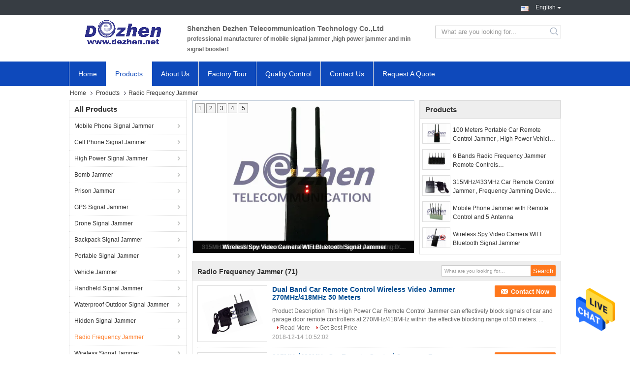

--- FILE ---
content_type: text/html
request_url: https://www.signaljammerdevice.com/supplier-93544-radio-frequency-jammer
body_size: 29611
content:

<!DOCTYPE html>
<html lang="en">
<head>
	<meta charset="utf-8">
	<meta http-equiv="X-UA-Compatible" content="IE=edge">
	<meta name="viewport" content="width=device-width, initial-scale=1">
    <title>Radio Frequency Jammer factory, Buy good quality Radio Frequency Jammer Products from China</title>
    <meta name="keywords" content="china Radio Frequency Jammer, Radio Frequency Jammer factory, Buy Radio Frequency Jammer, Good quality Radio Frequency Jammer" />
    <meta name="description" content="Buy low priced Radio Frequency Jammer from Radio Frequency Jammer factory, We provide good quality Radio Frequency Jammer from China." />
			<link type='text/css' rel='stylesheet' href='/??/images/global.css,/photo/signaljammerdevice/sitetpl/style/common.css?ver=1599803370' media='all'>
			  <script type='text/javascript' src='/??/js/jquery.js,/js/common_header.js'></script><meta property="og:title" content="Radio Frequency Jammer factory, Buy good quality Radio Frequency Jammer Products from China" />
<meta property="og:description" content="Buy low priced Radio Frequency Jammer from Radio Frequency Jammer factory, We provide good quality Radio Frequency Jammer from China." />
<meta property="og:type" content="product" />
<meta property="og:availability" content="instock" />
<meta property="og:site_name" content="Shenzhen Dezhen Telecommunication Technology Co.,Ltd" />
<meta property="og:url" content="https://www.signaljammerdevice.com/supplier-93544-radio-frequency-jammer" />
<meta property="og:image" content="https://www.signaljammerdevice.com/photo/pt21335274-dual_band_car_remote_control_wireless_video_jammer_270mhz_418mhz_50_meters.jpg" />
<link rel="canonical" href="https://www.signaljammerdevice.com/supplier-93544-radio-frequency-jammer" />
<link rel="alternate" href="https://m.signaljammerdevice.com/supplier-93544-radio-frequency-jammer" media="only screen and (max-width: 640px)" />
<style type="text/css">
/*<![CDATA[*/
.consent__cookie {position: fixed;top: 0;left: 0;width: 100%;height: 0%;z-index: 100000;}.consent__cookie_bg {position: fixed;top: 0;left: 0;width: 100%;height: 100%;background: #000;opacity: .6;display: none }.consent__cookie_rel {position: fixed;bottom:0;left: 0;width: 100%;background: #fff;display: -webkit-box;display: -ms-flexbox;display: flex;flex-wrap: wrap;padding: 24px 80px;-webkit-box-sizing: border-box;box-sizing: border-box;-webkit-box-pack: justify;-ms-flex-pack: justify;justify-content: space-between;-webkit-transition: all ease-in-out .3s;transition: all ease-in-out .3s }.consent__close {position: absolute;top: 20px;right: 20px;cursor: pointer }.consent__close svg {fill: #777 }.consent__close:hover svg {fill: #000 }.consent__cookie_box {flex: 1;word-break: break-word;}.consent__warm {color: #777;font-size: 16px;margin-bottom: 12px;line-height: 19px }.consent__title {color: #333;font-size: 20px;font-weight: 600;margin-bottom: 12px;line-height: 23px }.consent__itxt {color: #333;font-size: 14px;margin-bottom: 12px;display: -webkit-box;display: -ms-flexbox;display: flex;-webkit-box-align: center;-ms-flex-align: center;align-items: center }.consent__itxt i {display: -webkit-inline-box;display: -ms-inline-flexbox;display: inline-flex;width: 28px;height: 28px;border-radius: 50%;background: #e0f9e9;margin-right: 8px;-webkit-box-align: center;-ms-flex-align: center;align-items: center;-webkit-box-pack: center;-ms-flex-pack: center;justify-content: center }.consent__itxt svg {fill: #3ca860 }.consent__txt {color: #a6a6a6;font-size: 14px;margin-bottom: 8px;line-height: 17px }.consent__btns {display: -webkit-box;display: -ms-flexbox;display: flex;-webkit-box-orient: vertical;-webkit-box-direction: normal;-ms-flex-direction: column;flex-direction: column;-webkit-box-pack: center;-ms-flex-pack: center;justify-content: center;flex-shrink: 0;}.consent__btn {width: 280px;height: 40px;line-height: 40px;text-align: center;background: #3ca860;color: #fff;border-radius: 4px;margin: 8px 0;-webkit-box-sizing: border-box;box-sizing: border-box;cursor: pointer;font-size:14px}.consent__btn:hover {background: #00823b }.consent__btn.empty {color: #3ca860;border: 1px solid #3ca860;background: #fff }.consent__btn.empty:hover {background: #3ca860;color: #fff }.open .consent__cookie_bg {display: block }.open .consent__cookie_rel {bottom: 0 }@media (max-width: 760px) {.consent__btns {width: 100%;align-items: center;}.consent__cookie_rel {padding: 20px 24px }}.consent__cookie.open {display: block;}.consent__cookie {display: none;}
/*]]>*/
</style>
<script type="text/javascript">
/*<![CDATA[*/
window.isvideotpl = 0;window.detailurl = '';
var cta_cid = 5523;var isShowGuide=0;showGuideColor=0;var company_type = 4;var webim_domain = '';

var colorUrl = '';
var aisearch = 0;
var selfUrl = '';
window.playerReportUrl='/vod/view_count/report';
var query_string = ["Products","Show",93544];
var g_tp = '';
var customtplcolor = 99321;
window.predomainsub = "";
/*]]>*/
</script>
</head>
<body>
<img src="/logo.gif" style="display:none" alt="logo"/>
    <div id="floatAd" style="z-index: 110000;position:absolute;right:30px;bottom:60px;height:79px;display: block;">
                                <a href="/webim/webim_tab.html" rel="nofollow" data-uid="0" onclick= 'setwebimCookie(0,0,4);' target="_blank">
            <img style="width: 80px;cursor: pointer;" alt='Send Message' src="/images/floatimage_chat.gif"/>
        </a>
                                </div>
<a style="display: none!important;" title="Shenzhen Dezhen Telecommunication Technology Co.,Ltd" class="float-inquiry" href="/contactnow.html" onclick='setinquiryCookie("{\"showproduct\":0,\"pid\":0,\"name\":\"\",\"source_url\":\"\",\"picurl\":\"\",\"propertyDetail\":[],\"username\":\"Mr. Yuen (+86 13316806155)\",\"viewTime\":\"Last Login : 8 hours 57 minutes ago\",\"subject\":\"Please send me your price list\",\"countrycode\":\"\"}");'></a>
<script>
var originProductInfo = '';
var originProductInfo = {"showproduct":1,"pid":"11281399","name":"Dual Band Car Remote Control Wireless Video Jammer 270MHz\/418MHz 50 Meters","source_url":"\/sale-11281399-dual-band-car-remote-control-wireless-video-jammer-270mhz-418mhz-50-meters.html","picurl":"\/photo\/pd21335274-dual_band_car_remote_control_wireless_video_jammer_270mhz_418mhz_50_meters.jpg","propertyDetail":[["WORKING CURRENT","120mA"],["JAMMER RANGE","UP to 50 meters radius"],["OUTPUT BANDS","270MHz\/418MHz (+\/- 2MHz)"],["POWER SUPPLY","DC 9-12V"]],"company_name":null,"picurl_c":"\/photo\/pc21335274-dual_band_car_remote_control_wireless_video_jammer_270mhz_418mhz_50_meters.jpg","price":"1.00","username":"Boss Yuen","viewTime":"Last Login : 9 hours 57 minutes ago","subject":"I am interested in your Dual Band Car Remote Control Wireless Video Jammer 270MHz\/418MHz 50 Meters","countrycode":""};
var save_url = "/contactsave.html";
var update_url = "/updateinquiry.html";
var productInfo = {};
var defaulProductInfo = {};
var myDate = new Date();
var curDate = myDate.getFullYear()+'-'+(parseInt(myDate.getMonth())+1)+'-'+myDate.getDate();
var message = '';
var default_pop = 1;
var leaveMessageDialog = document.getElementsByClassName('leave-message-dialog')[0]; // 获取弹层
var _$$ = function (dom) {
    return document.querySelectorAll(dom);
};
resInfo = originProductInfo;
resInfo['name'] = resInfo['name'] || '';
defaulProductInfo.pid = resInfo['pid'];
defaulProductInfo.productName = resInfo['name'] ?? '';
defaulProductInfo.productInfo = resInfo['propertyDetail'];
defaulProductInfo.productImg = resInfo['picurl_c'];
defaulProductInfo.subject = resInfo['subject'] ?? '';
defaulProductInfo.productImgAlt = resInfo['name'] ?? '';
var inquirypopup_tmp = 1;
var message = 'Dear,'+'\r\n'+"I am interested in"+' '+trim(resInfo['name'])+", could you send me more details such as type, size, MOQ, material, etc."+'\r\n'+"Thanks!"+'\r\n'+"Waiting for your reply.";
var message_1 = 'Dear,'+'\r\n'+"I am interested in"+' '+trim(resInfo['name'])+", could you send me more details such as type, size, MOQ, material, etc."+'\r\n'+"Thanks!"+'\r\n'+"Waiting for your reply.";
var message_2 = 'Hello,'+'\r\n'+"I am looking for"+' '+trim(resInfo['name'])+", please send me the price, specification and picture."+'\r\n'+"Your swift response will be highly appreciated."+'\r\n'+"Feel free to contact me for more information."+'\r\n'+"Thanks a lot.";
var message_3 = 'Hello,'+'\r\n'+trim(resInfo['name'])+' '+"meets my expectations."+'\r\n'+"Please give me the best price and some other product information."+'\r\n'+"Feel free to contact me via my mail."+'\r\n'+"Thanks a lot.";
var message_5 = 'Hi there,'+'\r\n'+"I am very interested in your"+' '+trim(resInfo['name'])+'.'+'\r\n'+"Please send me your product details."+'\r\n'+"Looking forward to your quick reply."+'\r\n'+"Feel free to contact me by mail."+'\r\n'+"Regards!";
var message_4 = 'Dear,'+'\r\n'+"What is the FOB price on your"+' '+trim(resInfo['name'])+'?'+'\r\n'+"Which is the nearest port name?"+'\r\n'+"Please reply me as soon as possible, it would be better to share further information."+'\r\n'+"Regards!";
var message_6 = 'Dear,'+'\r\n'+"Please provide us with information about your"+' '+trim(resInfo['name'])+", such as type, size, material, and of course the best price."+'\r\n'+"Looking forward to your quick reply."+'\r\n'+"Thank you!";
var message_7 = 'Dear,'+'\r\n'+"Can you supply"+' '+trim(resInfo['name'])+" for us?"+'\r\n'+"First we want a price list and some product details."+'\r\n'+"I hope to get reply asap and look forward to cooperation."+'\r\n'+"Thank you very much.";
var message_8 = 'hi,'+'\r\n'+"I am looking for"+' '+trim(resInfo['name'])+", please give me some more detailed product information."+'\r\n'+"I look forward to your reply."+'\r\n'+"Thank you!";
var message_9 = 'Hello,'+'\r\n'+"Your"+' '+trim(resInfo['name'])+" meets my requirements very well."+'\r\n'+"Please send me the price, specification, and similar model will be OK."+'\r\n'+"Feel free to chat with me."+'\r\n'+"Thanks!";
var message_10 = 'Dear,'+'\r\n'+"I want to know more about the details and quotation of"+' '+trim(resInfo['name'])+'.'+'\r\n'+"Feel free to contact me."+'\r\n'+"Regards!";

var r = getRandom(1,10);

defaulProductInfo.message = eval("message_"+r);
    defaulProductInfo.message = eval("message_"+r);
        var mytAjax = {

    post: function(url, data, fn) {
        var xhr = new XMLHttpRequest();
        xhr.open("POST", url, true);
        xhr.setRequestHeader("Content-Type", "application/x-www-form-urlencoded;charset=UTF-8");
        xhr.setRequestHeader("X-Requested-With", "XMLHttpRequest");
        xhr.setRequestHeader('Content-Type','text/plain;charset=UTF-8');
        xhr.onreadystatechange = function() {
            if(xhr.readyState == 4 && (xhr.status == 200 || xhr.status == 304)) {
                fn.call(this, xhr.responseText);
            }
        };
        xhr.send(data);
    },

    postform: function(url, data, fn) {
        var xhr = new XMLHttpRequest();
        xhr.open("POST", url, true);
        xhr.setRequestHeader("X-Requested-With", "XMLHttpRequest");
        xhr.onreadystatechange = function() {
            if(xhr.readyState == 4 && (xhr.status == 200 || xhr.status == 304)) {
                fn.call(this, xhr.responseText);
            }
        };
        xhr.send(data);
    }
};
/*window.onload = function(){
    leaveMessageDialog = document.getElementsByClassName('leave-message-dialog')[0];
    if (window.localStorage.recordDialogStatus=='undefined' || (window.localStorage.recordDialogStatus!='undefined' && window.localStorage.recordDialogStatus != curDate)) {
        setTimeout(function(){
            if(parseInt(inquirypopup_tmp%10) == 1){
                creatDialog(defaulProductInfo, 1);
            }
        }, 6000);
    }
};*/
function trim(str)
{
    str = str.replace(/(^\s*)/g,"");
    return str.replace(/(\s*$)/g,"");
};
function getRandom(m,n){
    var num = Math.floor(Math.random()*(m - n) + n);
    return num;
};
function strBtn(param) {

    var starattextarea = document.getElementById("textareamessage").value.length;
    var email = document.getElementById("startEmail").value;

    var default_tip = document.querySelectorAll(".watermark_container").length;
    if (20 < starattextarea && starattextarea < 3000) {
        if(default_tip>0){
            document.getElementById("textareamessage1").parentNode.parentNode.nextElementSibling.style.display = "none";
        }else{
            document.getElementById("textareamessage1").parentNode.nextElementSibling.style.display = "none";
        }

    } else {
        if(default_tip>0){
            document.getElementById("textareamessage1").parentNode.parentNode.nextElementSibling.style.display = "block";
        }else{
            document.getElementById("textareamessage1").parentNode.nextElementSibling.style.display = "block";
        }

        return;
    }

    // var re = /^([a-zA-Z0-9_-])+@([a-zA-Z0-9_-])+\.([a-zA-Z0-9_-])+/i;/*邮箱不区分大小写*/
    var re = /^[a-zA-Z0-9][\w-]*(\.?[\w-]+)*@[a-zA-Z0-9-]+(\.[a-zA-Z0-9]+)+$/i;
    if (!re.test(email)) {
        document.getElementById("startEmail").nextElementSibling.style.display = "block";
        return;
    } else {
        document.getElementById("startEmail").nextElementSibling.style.display = "none";
    }

    var subject = document.getElementById("pop_subject").value;
    var pid = document.getElementById("pop_pid").value;
    var message = document.getElementById("textareamessage").value;
    var sender_email = document.getElementById("startEmail").value;
    var tel = '';
    if (document.getElementById("tel0") != undefined && document.getElementById("tel0") != '')
        tel = document.getElementById("tel0").value;
    var form_serialize = '&tel='+tel;

    form_serialize = form_serialize.replace(/\+/g, "%2B");
    mytAjax.post(save_url,"pid="+pid+"&subject="+subject+"&email="+sender_email+"&message="+(message)+form_serialize,function(res){
        var mes = JSON.parse(res);
        if(mes.status == 200){
            var iid = mes.iid;
            document.getElementById("pop_iid").value = iid;
            document.getElementById("pop_uuid").value = mes.uuid;

            if(typeof gtag_report_conversion === "function"){
                gtag_report_conversion();//执行统计js代码
            }
            if(typeof fbq === "function"){
                fbq('track','Purchase');//执行统计js代码
            }
        }
    });
    for (var index = 0; index < document.querySelectorAll(".dialog-content-pql").length; index++) {
        document.querySelectorAll(".dialog-content-pql")[index].style.display = "none";
    };
    $('#idphonepql').val(tel);
    document.getElementById("dialog-content-pql-id").style.display = "block";
    ;
};
function twoBtnOk(param) {

    var selectgender = document.getElementById("Mr").innerHTML;
    var iid = document.getElementById("pop_iid").value;
    var sendername = document.getElementById("idnamepql").value;
    var senderphone = document.getElementById("idphonepql").value;
    var sendercname = document.getElementById("idcompanypql").value;
    var uuid = document.getElementById("pop_uuid").value;
    var gender = 2;
    if(selectgender == 'Mr.') gender = 0;
    if(selectgender == 'Mrs.') gender = 1;
    var pid = document.getElementById("pop_pid").value;
    var form_serialize = '';

        form_serialize = form_serialize.replace(/\+/g, "%2B");

    mytAjax.post(update_url,"iid="+iid+"&gender="+gender+"&uuid="+uuid+"&name="+(sendername)+"&tel="+(senderphone)+"&company="+(sendercname)+form_serialize,function(res){});

    for (var index = 0; index < document.querySelectorAll(".dialog-content-pql").length; index++) {
        document.querySelectorAll(".dialog-content-pql")[index].style.display = "none";
    };
    document.getElementById("dialog-content-pql-ok").style.display = "block";

};
function toCheckMust(name) {
    $('#'+name+'error').hide();
}
function handClidk(param) {
    var starattextarea = document.getElementById("textareamessage1").value.length;
    var email = document.getElementById("startEmail1").value;
    var default_tip = document.querySelectorAll(".watermark_container").length;
    if (20 < starattextarea && starattextarea < 3000) {
        if(default_tip>0){
            document.getElementById("textareamessage1").parentNode.parentNode.nextElementSibling.style.display = "none";
        }else{
            document.getElementById("textareamessage1").parentNode.nextElementSibling.style.display = "none";
        }

    } else {
        if(default_tip>0){
            document.getElementById("textareamessage1").parentNode.parentNode.nextElementSibling.style.display = "block";
        }else{
            document.getElementById("textareamessage1").parentNode.nextElementSibling.style.display = "block";
        }

        return;
    }

    // var re = /^([a-zA-Z0-9_-])+@([a-zA-Z0-9_-])+\.([a-zA-Z0-9_-])+/i;
    var re = /^[a-zA-Z0-9][\w-]*(\.?[\w-]+)*@[a-zA-Z0-9-]+(\.[a-zA-Z0-9]+)+$/i;
    if (!re.test(email)) {
        document.getElementById("startEmail1").nextElementSibling.style.display = "block";
        return;
    } else {
        document.getElementById("startEmail1").nextElementSibling.style.display = "none";
    }

    var subject = document.getElementById("pop_subject").value;
    var pid = document.getElementById("pop_pid").value;
    var message = document.getElementById("textareamessage1").value;
    var sender_email = document.getElementById("startEmail1").value;
    var form_serialize = tel = '';
    if (document.getElementById("tel1") != undefined && document.getElementById("tel1") != '')
        tel = document.getElementById("tel1").value;
        mytAjax.post(save_url,"email="+sender_email+"&tel="+tel+"&pid="+pid+"&message="+message+"&subject="+subject+form_serialize,function(res){

        var mes = JSON.parse(res);
        if(mes.status == 200){
            var iid = mes.iid;
            document.getElementById("pop_iid").value = iid;
            document.getElementById("pop_uuid").value = mes.uuid;
            if(typeof gtag_report_conversion === "function"){
                gtag_report_conversion();//执行统计js代码
            }
        }

    });
    for (var index = 0; index < document.querySelectorAll(".dialog-content-pql").length; index++) {
        document.querySelectorAll(".dialog-content-pql")[index].style.display = "none";
    };
    $('#idphonepql').val(tel);
    document.getElementById("dialog-content-pql-id").style.display = "block";

};
window.addEventListener('load', function () {
    $('.checkbox-wrap label').each(function(){
        if($(this).find('input').prop('checked')){
            $(this).addClass('on')
        }else {
            $(this).removeClass('on')
        }
    })
    $(document).on('click', '.checkbox-wrap label' , function(ev){
        if (ev.target.tagName.toUpperCase() != 'INPUT') {
            $(this).toggleClass('on')
        }
    })
})

function hand_video(pdata) {
    data = JSON.parse(pdata);
    productInfo.productName = data.productName;
    productInfo.productInfo = data.productInfo;
    productInfo.productImg = data.productImg;
    productInfo.subject = data.subject;

    var message = 'Dear,'+'\r\n'+"I am interested in"+' '+trim(data.productName)+", could you send me more details such as type, size, quantity, material, etc."+'\r\n'+"Thanks!"+'\r\n'+"Waiting for your reply.";

    var message = 'Dear,'+'\r\n'+"I am interested in"+' '+trim(data.productName)+", could you send me more details such as type, size, MOQ, material, etc."+'\r\n'+"Thanks!"+'\r\n'+"Waiting for your reply.";
    var message_1 = 'Dear,'+'\r\n'+"I am interested in"+' '+trim(data.productName)+", could you send me more details such as type, size, MOQ, material, etc."+'\r\n'+"Thanks!"+'\r\n'+"Waiting for your reply.";
    var message_2 = 'Hello,'+'\r\n'+"I am looking for"+' '+trim(data.productName)+", please send me the price, specification and picture."+'\r\n'+"Your swift response will be highly appreciated."+'\r\n'+"Feel free to contact me for more information."+'\r\n'+"Thanks a lot.";
    var message_3 = 'Hello,'+'\r\n'+trim(data.productName)+' '+"meets my expectations."+'\r\n'+"Please give me the best price and some other product information."+'\r\n'+"Feel free to contact me via my mail."+'\r\n'+"Thanks a lot.";

    var message_4 = 'Dear,'+'\r\n'+"What is the FOB price on your"+' '+trim(data.productName)+'?'+'\r\n'+"Which is the nearest port name?"+'\r\n'+"Please reply me as soon as possible, it would be better to share further information."+'\r\n'+"Regards!";
    var message_5 = 'Hi there,'+'\r\n'+"I am very interested in your"+' '+trim(data.productName)+'.'+'\r\n'+"Please send me your product details."+'\r\n'+"Looking forward to your quick reply."+'\r\n'+"Feel free to contact me by mail."+'\r\n'+"Regards!";

    var message_6 = 'Dear,'+'\r\n'+"Please provide us with information about your"+' '+trim(data.productName)+", such as type, size, material, and of course the best price."+'\r\n'+"Looking forward to your quick reply."+'\r\n'+"Thank you!";
    var message_7 = 'Dear,'+'\r\n'+"Can you supply"+' '+trim(data.productName)+" for us?"+'\r\n'+"First we want a price list and some product details."+'\r\n'+"I hope to get reply asap and look forward to cooperation."+'\r\n'+"Thank you very much.";
    var message_8 = 'hi,'+'\r\n'+"I am looking for"+' '+trim(data.productName)+", please give me some more detailed product information."+'\r\n'+"I look forward to your reply."+'\r\n'+"Thank you!";
    var message_9 = 'Hello,'+'\r\n'+"Your"+' '+trim(data.productName)+" meets my requirements very well."+'\r\n'+"Please send me the price, specification, and similar model will be OK."+'\r\n'+"Feel free to chat with me."+'\r\n'+"Thanks!";
    var message_10 = 'Dear,'+'\r\n'+"I want to know more about the details and quotation of"+' '+trim(data.productName)+'.'+'\r\n'+"Feel free to contact me."+'\r\n'+"Regards!";

    var r = getRandom(1,10);

    productInfo.message = eval("message_"+r);
            if(parseInt(inquirypopup_tmp/10) == 1){
        productInfo.message = "";
    }
    productInfo.pid = data.pid;
    creatDialog(productInfo, 2);
};

function handDialog(pdata) {
    data = JSON.parse(pdata);
    productInfo.productName = data.productName;
    productInfo.productInfo = data.productInfo;
    productInfo.productImg = data.productImg;
    productInfo.subject = data.subject;

    var message = 'Dear,'+'\r\n'+"I am interested in"+' '+trim(data.productName)+", could you send me more details such as type, size, quantity, material, etc."+'\r\n'+"Thanks!"+'\r\n'+"Waiting for your reply.";

    var message = 'Dear,'+'\r\n'+"I am interested in"+' '+trim(data.productName)+", could you send me more details such as type, size, MOQ, material, etc."+'\r\n'+"Thanks!"+'\r\n'+"Waiting for your reply.";
    var message_1 = 'Dear,'+'\r\n'+"I am interested in"+' '+trim(data.productName)+", could you send me more details such as type, size, MOQ, material, etc."+'\r\n'+"Thanks!"+'\r\n'+"Waiting for your reply.";
    var message_2 = 'Hello,'+'\r\n'+"I am looking for"+' '+trim(data.productName)+", please send me the price, specification and picture."+'\r\n'+"Your swift response will be highly appreciated."+'\r\n'+"Feel free to contact me for more information."+'\r\n'+"Thanks a lot.";
    var message_3 = 'Hello,'+'\r\n'+trim(data.productName)+' '+"meets my expectations."+'\r\n'+"Please give me the best price and some other product information."+'\r\n'+"Feel free to contact me via my mail."+'\r\n'+"Thanks a lot.";

    var message_4 = 'Dear,'+'\r\n'+"What is the FOB price on your"+' '+trim(data.productName)+'?'+'\r\n'+"Which is the nearest port name?"+'\r\n'+"Please reply me as soon as possible, it would be better to share further information."+'\r\n'+"Regards!";
    var message_5 = 'Hi there,'+'\r\n'+"I am very interested in your"+' '+trim(data.productName)+'.'+'\r\n'+"Please send me your product details."+'\r\n'+"Looking forward to your quick reply."+'\r\n'+"Feel free to contact me by mail."+'\r\n'+"Regards!";
        var message_6 = 'Dear,'+'\r\n'+"Please provide us with information about your"+' '+trim(data.productName)+", such as type, size, material, and of course the best price."+'\r\n'+"Looking forward to your quick reply."+'\r\n'+"Thank you!";
    var message_7 = 'Dear,'+'\r\n'+"Can you supply"+' '+trim(data.productName)+" for us?"+'\r\n'+"First we want a price list and some product details."+'\r\n'+"I hope to get reply asap and look forward to cooperation."+'\r\n'+"Thank you very much.";
    var message_8 = 'hi,'+'\r\n'+"I am looking for"+' '+trim(data.productName)+", please give me some more detailed product information."+'\r\n'+"I look forward to your reply."+'\r\n'+"Thank you!";
    var message_9 = 'Hello,'+'\r\n'+"Your"+' '+trim(data.productName)+" meets my requirements very well."+'\r\n'+"Please send me the price, specification, and similar model will be OK."+'\r\n'+"Feel free to chat with me."+'\r\n'+"Thanks!";
    var message_10 = 'Dear,'+'\r\n'+"I want to know more about the details and quotation of"+' '+trim(data.productName)+'.'+'\r\n'+"Feel free to contact me."+'\r\n'+"Regards!";

    var r = getRandom(1,10);
    productInfo.message = eval("message_"+r);
            if(parseInt(inquirypopup_tmp/10) == 1){
        productInfo.message = "";
    }
    productInfo.pid = data.pid;
    creatDialog(productInfo, 2);
};

function closepql(param) {

    leaveMessageDialog.style.display = 'none';
};

function closepql2(param) {

    for (var index = 0; index < document.querySelectorAll(".dialog-content-pql").length; index++) {
        document.querySelectorAll(".dialog-content-pql")[index].style.display = "none";
    };
    document.getElementById("dialog-content-pql-ok").style.display = "block";
};

function decodeHtmlEntities(str) {
    var tempElement = document.createElement('div');
    tempElement.innerHTML = str;
    return tempElement.textContent || tempElement.innerText || '';
}

function initProduct(productInfo,type){

    productInfo.productName = decodeHtmlEntities(productInfo.productName);
    productInfo.message = decodeHtmlEntities(productInfo.message);

    leaveMessageDialog = document.getElementsByClassName('leave-message-dialog')[0];
    leaveMessageDialog.style.display = "block";
    if(type == 3){
        var popinquiryemail = document.getElementById("popinquiryemail").value;
        _$$("#startEmail1")[0].value = popinquiryemail;
    }else{
        _$$("#startEmail1")[0].value = "";
    }
    _$$("#startEmail")[0].value = "";
    _$$("#idnamepql")[0].value = "";
    _$$("#idphonepql")[0].value = "";
    _$$("#idcompanypql")[0].value = "";

    _$$("#pop_pid")[0].value = productInfo.pid;
    _$$("#pop_subject")[0].value = productInfo.subject;
    
    if(parseInt(inquirypopup_tmp/10) == 1){
        productInfo.message = "";
    }

    _$$("#textareamessage1")[0].value = productInfo.message;
    _$$("#textareamessage")[0].value = productInfo.message;

    _$$("#dialog-content-pql-id .titlep")[0].innerHTML = productInfo.productName;
    _$$("#dialog-content-pql-id img")[0].setAttribute("src", productInfo.productImg);
    _$$("#dialog-content-pql-id img")[0].setAttribute("alt", productInfo.productImgAlt);

    _$$("#dialog-content-pql-id-hand img")[0].setAttribute("src", productInfo.productImg);
    _$$("#dialog-content-pql-id-hand img")[0].setAttribute("alt", productInfo.productImgAlt);
    _$$("#dialog-content-pql-id-hand .titlep")[0].innerHTML = productInfo.productName;

    if (productInfo.productInfo.length > 0) {
        var ul2, ul;
        ul = document.createElement("ul");
        for (var index = 0; index < productInfo.productInfo.length; index++) {
            var el = productInfo.productInfo[index];
            var li = document.createElement("li");
            var span1 = document.createElement("span");
            span1.innerHTML = el[0] + ":";
            var span2 = document.createElement("span");
            span2.innerHTML = el[1];
            li.appendChild(span1);
            li.appendChild(span2);
            ul.appendChild(li);

        }
        ul2 = ul.cloneNode(true);
        if (type === 1) {
            _$$("#dialog-content-pql-id .left")[0].replaceChild(ul, _$$("#dialog-content-pql-id .left ul")[0]);
        } else {
            _$$("#dialog-content-pql-id-hand .left")[0].replaceChild(ul2, _$$("#dialog-content-pql-id-hand .left ul")[0]);
            _$$("#dialog-content-pql-id .left")[0].replaceChild(ul, _$$("#dialog-content-pql-id .left ul")[0]);
        }
    };
    for (var index = 0; index < _$$("#dialog-content-pql-id .right ul li").length; index++) {
        _$$("#dialog-content-pql-id .right ul li")[index].addEventListener("click", function (params) {
            _$$("#dialog-content-pql-id .right #Mr")[0].innerHTML = this.innerHTML
        }, false)

    };

};
function closeInquiryCreateDialog() {
    document.getElementById("xuanpan_dialog_box_pql").style.display = "none";
};
function showInquiryCreateDialog() {
    document.getElementById("xuanpan_dialog_box_pql").style.display = "block";
};
function submitPopInquiry(){
    var message = document.getElementById("inquiry_message").value;
    var email = document.getElementById("inquiry_email").value;
    var subject = defaulProductInfo.subject;
    var pid = defaulProductInfo.pid;
    if (email === undefined) {
        showInquiryCreateDialog();
        document.getElementById("inquiry_email").style.border = "1px solid red";
        return false;
    };
    if (message === undefined) {
        showInquiryCreateDialog();
        document.getElementById("inquiry_message").style.border = "1px solid red";
        return false;
    };
    if (email.search(/^\w+((-\w+)|(\.\w+))*\@[A-Za-z0-9]+((\.|-)[A-Za-z0-9]+)*\.[A-Za-z0-9]+$/) == -1) {
        document.getElementById("inquiry_email").style.border= "1px solid red";
        showInquiryCreateDialog();
        return false;
    } else {
        document.getElementById("inquiry_email").style.border= "";
    };
    if (message.length < 20 || message.length >3000) {
        showInquiryCreateDialog();
        document.getElementById("inquiry_message").style.border = "1px solid red";
        return false;
    } else {
        document.getElementById("inquiry_message").style.border = "";
    };
    var tel = '';
    if (document.getElementById("tel") != undefined && document.getElementById("tel") != '')
        tel = document.getElementById("tel").value;

    mytAjax.post(save_url,"pid="+pid+"&subject="+subject+"&email="+email+"&message="+(message)+'&tel='+tel,function(res){
        var mes = JSON.parse(res);
        if(mes.status == 200){
            var iid = mes.iid;
            document.getElementById("pop_iid").value = iid;
            document.getElementById("pop_uuid").value = mes.uuid;

        }
    });
    initProduct(defaulProductInfo);
    for (var index = 0; index < document.querySelectorAll(".dialog-content-pql").length; index++) {
        document.querySelectorAll(".dialog-content-pql")[index].style.display = "none";
    };
    $('#idphonepql').val(tel);
    document.getElementById("dialog-content-pql-id").style.display = "block";

};

//带附件上传
function submitPopInquiryfile(email_id,message_id,check_sort,name_id,phone_id,company_id,attachments){

    if(typeof(check_sort) == 'undefined'){
        check_sort = 0;
    }
    var message = document.getElementById(message_id).value;
    var email = document.getElementById(email_id).value;
    var attachments = document.getElementById(attachments).value;
    if(typeof(name_id) !== 'undefined' && name_id != ""){
        var name  = document.getElementById(name_id).value;
    }
    if(typeof(phone_id) !== 'undefined' && phone_id != ""){
        var phone = document.getElementById(phone_id).value;
    }
    if(typeof(company_id) !== 'undefined' && company_id != ""){
        var company = document.getElementById(company_id).value;
    }
    var subject = defaulProductInfo.subject;
    var pid = defaulProductInfo.pid;

    if(check_sort == 0){
        if (email === undefined) {
            showInquiryCreateDialog();
            document.getElementById(email_id).style.border = "1px solid red";
            return false;
        };
        if (message === undefined) {
            showInquiryCreateDialog();
            document.getElementById(message_id).style.border = "1px solid red";
            return false;
        };

        if (email.search(/^\w+((-\w+)|(\.\w+))*\@[A-Za-z0-9]+((\.|-)[A-Za-z0-9]+)*\.[A-Za-z0-9]+$/) == -1) {
            document.getElementById(email_id).style.border= "1px solid red";
            showInquiryCreateDialog();
            return false;
        } else {
            document.getElementById(email_id).style.border= "";
        };
        if (message.length < 20 || message.length >3000) {
            showInquiryCreateDialog();
            document.getElementById(message_id).style.border = "1px solid red";
            return false;
        } else {
            document.getElementById(message_id).style.border = "";
        };
    }else{

        if (message === undefined) {
            showInquiryCreateDialog();
            document.getElementById(message_id).style.border = "1px solid red";
            return false;
        };

        if (email === undefined) {
            showInquiryCreateDialog();
            document.getElementById(email_id).style.border = "1px solid red";
            return false;
        };

        if (message.length < 20 || message.length >3000) {
            showInquiryCreateDialog();
            document.getElementById(message_id).style.border = "1px solid red";
            return false;
        } else {
            document.getElementById(message_id).style.border = "";
        };

        if (email.search(/^\w+((-\w+)|(\.\w+))*\@[A-Za-z0-9]+((\.|-)[A-Za-z0-9]+)*\.[A-Za-z0-9]+$/) == -1) {
            document.getElementById(email_id).style.border= "1px solid red";
            showInquiryCreateDialog();
            return false;
        } else {
            document.getElementById(email_id).style.border= "";
        };

    };

    mytAjax.post(save_url,"pid="+pid+"&subject="+subject+"&email="+email+"&message="+message+"&company="+company+"&attachments="+attachments,function(res){
        var mes = JSON.parse(res);
        if(mes.status == 200){
            var iid = mes.iid;
            document.getElementById("pop_iid").value = iid;
            document.getElementById("pop_uuid").value = mes.uuid;

            if(typeof gtag_report_conversion === "function"){
                gtag_report_conversion();//执行统计js代码
            }
            if(typeof fbq === "function"){
                fbq('track','Purchase');//执行统计js代码
            }
        }
    });
    initProduct(defaulProductInfo);

    if(name !== undefined && name != ""){
        _$$("#idnamepql")[0].value = name;
    }

    if(phone !== undefined && phone != ""){
        _$$("#idphonepql")[0].value = phone;
    }

    if(company !== undefined && company != ""){
        _$$("#idcompanypql")[0].value = company;
    }

    for (var index = 0; index < document.querySelectorAll(".dialog-content-pql").length; index++) {
        document.querySelectorAll(".dialog-content-pql")[index].style.display = "none";
    };
    document.getElementById("dialog-content-pql-id").style.display = "block";

};
function submitPopInquiryByParam(email_id,message_id,check_sort,name_id,phone_id,company_id){

    if(typeof(check_sort) == 'undefined'){
        check_sort = 0;
    }

    var senderphone = '';
    var message = document.getElementById(message_id).value;
    var email = document.getElementById(email_id).value;
    if(typeof(name_id) !== 'undefined' && name_id != ""){
        var name  = document.getElementById(name_id).value;
    }
    if(typeof(phone_id) !== 'undefined' && phone_id != ""){
        var phone = document.getElementById(phone_id).value;
        senderphone = phone;
    }
    if(typeof(company_id) !== 'undefined' && company_id != ""){
        var company = document.getElementById(company_id).value;
    }
    var subject = defaulProductInfo.subject;
    var pid = defaulProductInfo.pid;

    if(check_sort == 0){
        if (email === undefined) {
            showInquiryCreateDialog();
            document.getElementById(email_id).style.border = "1px solid red";
            return false;
        };
        if (message === undefined) {
            showInquiryCreateDialog();
            document.getElementById(message_id).style.border = "1px solid red";
            return false;
        };

        if (email.search(/^\w+((-\w+)|(\.\w+))*\@[A-Za-z0-9]+((\.|-)[A-Za-z0-9]+)*\.[A-Za-z0-9]+$/) == -1) {
            document.getElementById(email_id).style.border= "1px solid red";
            showInquiryCreateDialog();
            return false;
        } else {
            document.getElementById(email_id).style.border= "";
        };
        if (message.length < 20 || message.length >3000) {
            showInquiryCreateDialog();
            document.getElementById(message_id).style.border = "1px solid red";
            return false;
        } else {
            document.getElementById(message_id).style.border = "";
        };
    }else{

        if (message === undefined) {
            showInquiryCreateDialog();
            document.getElementById(message_id).style.border = "1px solid red";
            return false;
        };

        if (email === undefined) {
            showInquiryCreateDialog();
            document.getElementById(email_id).style.border = "1px solid red";
            return false;
        };

        if (message.length < 20 || message.length >3000) {
            showInquiryCreateDialog();
            document.getElementById(message_id).style.border = "1px solid red";
            return false;
        } else {
            document.getElementById(message_id).style.border = "";
        };

        if (email.search(/^\w+((-\w+)|(\.\w+))*\@[A-Za-z0-9]+((\.|-)[A-Za-z0-9]+)*\.[A-Za-z0-9]+$/) == -1) {
            document.getElementById(email_id).style.border= "1px solid red";
            showInquiryCreateDialog();
            return false;
        } else {
            document.getElementById(email_id).style.border= "";
        };

    };

    var productsku = "";
    if($("#product_sku").length > 0){
        productsku = $("#product_sku").html();
    }

    mytAjax.post(save_url,"tel="+senderphone+"&pid="+pid+"&subject="+subject+"&email="+email+"&message="+message+"&messagesku="+encodeURI(productsku),function(res){
        var mes = JSON.parse(res);
        if(mes.status == 200){
            var iid = mes.iid;
            document.getElementById("pop_iid").value = iid;
            document.getElementById("pop_uuid").value = mes.uuid;

            if(typeof gtag_report_conversion === "function"){
                gtag_report_conversion();//执行统计js代码
            }
            if(typeof fbq === "function"){
                fbq('track','Purchase');//执行统计js代码
            }
        }
    });
    initProduct(defaulProductInfo);

    if(name !== undefined && name != ""){
        _$$("#idnamepql")[0].value = name;
    }

    if(phone !== undefined && phone != ""){
        _$$("#idphonepql")[0].value = phone;
    }

    if(company !== undefined && company != ""){
        _$$("#idcompanypql")[0].value = company;
    }

    for (var index = 0; index < document.querySelectorAll(".dialog-content-pql").length; index++) {
        document.querySelectorAll(".dialog-content-pql")[index].style.display = "none";

    };
    document.getElementById("dialog-content-pql-id").style.display = "block";

};

function creat_videoDialog(productInfo, type) {

    if(type == 1){
        if(default_pop != 1){
            return false;
        }
        window.localStorage.recordDialogStatus = curDate;
    }else{
        default_pop = 0;
    }
    initProduct(productInfo, type);
    if (type === 1) {
        // 自动弹出
        for (var index = 0; index < document.querySelectorAll(".dialog-content-pql").length; index++) {

            document.querySelectorAll(".dialog-content-pql")[index].style.display = "none";
        };
        document.getElementById("dialog-content-pql").style.display = "block";
    } else {
        // 手动弹出
        for (var index = 0; index < document.querySelectorAll(".dialog-content-pql").length; index++) {
            document.querySelectorAll(".dialog-content-pql")[index].style.display = "none";
        };
        document.getElementById("dialog-content-pql-id-hand").style.display = "block";
    }
}

function creatDialog(productInfo, type) {

    if(type == 1){
        if(default_pop != 1){
            return false;
        }
        window.localStorage.recordDialogStatus = curDate;
    }else{
        default_pop = 0;
    }
    initProduct(productInfo, type);
    if (type === 1) {
        // 自动弹出
        for (var index = 0; index < document.querySelectorAll(".dialog-content-pql").length; index++) {

            document.querySelectorAll(".dialog-content-pql")[index].style.display = "none";
        };
        document.getElementById("dialog-content-pql").style.display = "block";
    } else {
        // 手动弹出
        for (var index = 0; index < document.querySelectorAll(".dialog-content-pql").length; index++) {
            document.querySelectorAll(".dialog-content-pql")[index].style.display = "none";
        };
        document.getElementById("dialog-content-pql-id-hand").style.display = "block";
    }
}

//带邮箱信息打开询盘框 emailtype=1表示带入邮箱
function openDialog(emailtype){
    var type = 2;//不带入邮箱，手动弹出
    if(emailtype == 1){
        var popinquiryemail = document.getElementById("popinquiryemail").value;
        // var re = /^([a-zA-Z0-9_-])+@([a-zA-Z0-9_-])+\.([a-zA-Z0-9_-])+/i;
        var re = /^[a-zA-Z0-9][\w-]*(\.?[\w-]+)*@[a-zA-Z0-9-]+(\.[a-zA-Z0-9]+)+$/i;
        if (!re.test(popinquiryemail)) {
            //前端提示样式;
            showInquiryCreateDialog();
            document.getElementById("popinquiryemail").style.border = "1px solid red";
            return false;
        } else {
            //前端提示样式;
        }
        var type = 3;
    }
    creatDialog(defaulProductInfo,type);
}

//上传附件
function inquiryUploadFile(){
    var fileObj = document.querySelector("#fileId").files[0];
    //构建表单数据
    var formData = new FormData();
    var filesize = fileObj.size;
    if(filesize > 10485760 || filesize == 0) {
        document.getElementById("filetips").style.display = "block";
        return false;
    }else {
        document.getElementById("filetips").style.display = "none";
    }
    formData.append('popinquiryfile', fileObj);
    document.getElementById("quotefileform").reset();
    var save_url = "/inquiryuploadfile.html";
    mytAjax.postform(save_url,formData,function(res){
        var mes = JSON.parse(res);
        if(mes.status == 200){
            document.getElementById("uploader-file-info").innerHTML = document.getElementById("uploader-file-info").innerHTML + "<span class=op>"+mes.attfile.name+"<a class=delatt id=att"+mes.attfile.id+" onclick=delatt("+mes.attfile.id+");>Delete</a></span>";
            var nowattachs = document.getElementById("attachments").value;
            if( nowattachs !== ""){
                var attachs = JSON.parse(nowattachs);
                attachs[mes.attfile.id] = mes.attfile;
            }else{
                var attachs = {};
                attachs[mes.attfile.id] = mes.attfile;
            }
            document.getElementById("attachments").value = JSON.stringify(attachs);
        }
    });
}
//附件删除
function delatt(attid)
{
    var nowattachs = document.getElementById("attachments").value;
    if( nowattachs !== ""){
        var attachs = JSON.parse(nowattachs);
        if(attachs[attid] == ""){
            return false;
        }
        var formData = new FormData();
        var delfile = attachs[attid]['filename'];
        var save_url = "/inquirydelfile.html";
        if(delfile != "") {
            formData.append('delfile', delfile);
            mytAjax.postform(save_url, formData, function (res) {
                if(res !== "") {
                    var mes = JSON.parse(res);
                    if (mes.status == 200) {
                        delete attachs[attid];
                        document.getElementById("attachments").value = JSON.stringify(attachs);
                        var s = document.getElementById("att"+attid);
                        s.parentNode.remove();
                    }
                }
            });
        }
    }else{
        return false;
    }
}

</script>
<div class="leave-message-dialog" style="display: none">
<style>
    .leave-message-dialog .close:before, .leave-message-dialog .close:after{
        content:initial;
    }
</style>
<div class="dialog-content-pql" id="dialog-content-pql" style="display: none">
    <span class="close" onclick="closepql()"><img src="/images/close.png" alt="close"></span>
    <div class="title">
        <p class="firstp-pql">Leave a Message</p>
        <p class="lastp-pql">We will call you back soon!</p>
    </div>
    <div class="form">
        <div class="textarea">
            <textarea style='font-family: robot;'  name="" id="textareamessage" cols="30" rows="10" style="margin-bottom:14px;width:100%"
                placeholder="Please enter your inquiry details."></textarea>
        </div>
        <p class="error-pql"> <span class="icon-pql"><img src="/images/error.png" alt="Shenzhen Dezhen Telecommunication Technology Co.,Ltd"></span> Your message must be between 20-3,000 characters!</p>
        <input id="startEmail" type="text" placeholder="Enter your E-mail" onkeydown="if(event.keyCode === 13){ strBtn();}">
        <p class="error-pql"><span class="icon-pql"><img src="/images/error.png" alt="Shenzhen Dezhen Telecommunication Technology Co.,Ltd"></span> Please check your E-mail! </p>
                <div class="operations">
            <div class='btn' id="submitStart" type="submit" onclick="strBtn()">SUBMIT</div>
        </div>
            </div>
</div>
<div class="dialog-content-pql dialog-content-pql-id" id="dialog-content-pql-id" style="display:none">
        <span class="close" onclick="closepql2()"><svg t="1648434466530" class="icon" viewBox="0 0 1024 1024" version="1.1" xmlns="http://www.w3.org/2000/svg" p-id="2198" width="16" height="16"><path d="M576 512l277.333333 277.333333-64 64-277.333333-277.333333L234.666667 853.333333 170.666667 789.333333l277.333333-277.333333L170.666667 234.666667 234.666667 170.666667l277.333333 277.333333L789.333333 170.666667 853.333333 234.666667 576 512z" fill="#444444" p-id="2199"></path></svg></span>
    <div class="left">
        <div class="img"><img></div>
        <p class="titlep"></p>
        <ul> </ul>
    </div>
    <div class="right">
                <p class="title">More information facilitates better communication.</p>
                <div style="position: relative;">
            <div class="mr"> <span id="Mr">Mr.</span>
                <ul>
                    <li>Mr.</li>
                    <li>Mrs.</li>
                </ul>
            </div>
            <input style="text-indent: 80px;" type="text" id="idnamepql" placeholder="Input your name">
        </div>
        <input type="text"  id="idphonepql"  placeholder="Phone Number">
        <input type="text" id="idcompanypql"  placeholder="Company" onkeydown="if(event.keyCode === 13){ twoBtnOk();}">
                <div class="btn form_new" id="twoBtnOk" onclick="twoBtnOk()">OK</div>
    </div>
</div>

<div class="dialog-content-pql dialog-content-pql-ok" id="dialog-content-pql-ok" style="display:none">
        <span class="close" onclick="closepql()"><svg t="1648434466530" class="icon" viewBox="0 0 1024 1024" version="1.1" xmlns="http://www.w3.org/2000/svg" p-id="2198" width="16" height="16"><path d="M576 512l277.333333 277.333333-64 64-277.333333-277.333333L234.666667 853.333333 170.666667 789.333333l277.333333-277.333333L170.666667 234.666667 234.666667 170.666667l277.333333 277.333333L789.333333 170.666667 853.333333 234.666667 576 512z" fill="#444444" p-id="2199"></path></svg></span>
    <div class="duihaook"></div>
        <p class="title">Submitted successfully!</p>
        <p class="p1" style="text-align: center; font-size: 18px; margin-top: 14px;">We will call you back soon!</p>
    <div class="btn" onclick="closepql()" id="endOk" style="margin: 0 auto;margin-top: 50px;">OK</div>
</div>
<div class="dialog-content-pql dialog-content-pql-id dialog-content-pql-id-hand" id="dialog-content-pql-id-hand"
    style="display:none">
     <input type="hidden" name="pop_pid" id="pop_pid" value="0">
     <input type="hidden" name="pop_subject" id="pop_subject" value="">
     <input type="hidden" name="pop_iid" id="pop_iid" value="0">
     <input type="hidden" name="pop_uuid" id="pop_uuid" value="0">
        <span class="close" onclick="closepql()"><svg t="1648434466530" class="icon" viewBox="0 0 1024 1024" version="1.1" xmlns="http://www.w3.org/2000/svg" p-id="2198" width="16" height="16"><path d="M576 512l277.333333 277.333333-64 64-277.333333-277.333333L234.666667 853.333333 170.666667 789.333333l277.333333-277.333333L170.666667 234.666667 234.666667 170.666667l277.333333 277.333333L789.333333 170.666667 853.333333 234.666667 576 512z" fill="#444444" p-id="2199"></path></svg></span>
    <div class="left">
        <div class="img"><img></div>
        <p class="titlep"></p>
        <ul> </ul>
    </div>
    <div class="right" style="float:right">
                <div class="title">
            <p class="firstp-pql">Leave a Message</p>
            <p class="lastp-pql">We will call you back soon!</p>
        </div>
                <div class="form">
            <div class="textarea">
                <textarea style='font-family: robot;' name="message" id="textareamessage1" cols="30" rows="10"
                    placeholder="Please enter your inquiry details."></textarea>
            </div>
            <p class="error-pql"> <span class="icon-pql"><img src="/images/error.png" alt="Shenzhen Dezhen Telecommunication Technology Co.,Ltd"></span> Your message must be between 20-3,000 characters!</p>

                            <input style="display:none" id="tel1" name="tel" type="text" oninput="value=value.replace(/[^0-9_+-]/g,'');" placeholder="Phone Number">
                        <input id='startEmail1' name='email' data-type='1' type='text'
                   placeholder="Enter your E-mail"
                   onkeydown='if(event.keyCode === 13){ handClidk();}'>
            <p class='error-pql'><span class='icon-pql'>
                    <img src="/images/error.png" alt="Shenzhen Dezhen Telecommunication Technology Co.,Ltd"></span> Please check your E-mail!            </p>

            <div class="operations">
                <div class='btn' id="submitStart1" type="submit" onclick="handClidk()">SUBMIT</div>
            </div>
        </div>
    </div>
</div>
</div>
<div id="xuanpan_dialog_box_pql" class="xuanpan_dialog_box_pql"
    style="display:none;background:rgba(0,0,0,.6);width:100%;height:100%;position: fixed;top:0;left:0;z-index: 999999;">
    <div class="box_pql"
      style="width:526px;height:206px;background:rgba(255,255,255,1);opacity:1;border-radius:4px;position: absolute;left: 50%;top: 50%;transform: translate(-50%,-50%);">
      <div onclick="closeInquiryCreateDialog()" class="close close_create_dialog"
        style="cursor: pointer;height:42px;width:40px;float:right;padding-top: 16px;"><span
          style="display: inline-block;width: 25px;height: 2px;background: rgb(114, 114, 114);transform: rotate(45deg); "><span
            style="display: block;width: 25px;height: 2px;background: rgb(114, 114, 114);transform: rotate(-90deg); "></span></span>
      </div>
      <div
        style="height: 72px; overflow: hidden; text-overflow: ellipsis; display:-webkit-box;-ebkit-line-clamp: 3;-ebkit-box-orient: vertical; margin-top: 58px; padding: 0 84px; font-size: 18px; color: rgba(51, 51, 51, 1); text-align: center; ">
        Please leave your correct email and detailed requirements (20-3,000 characters).</div>
      <div onclick="closeInquiryCreateDialog()" class="close_create_dialog"
        style="width: 139px; height: 36px; background: rgba(253, 119, 34, 1); border-radius: 4px; margin: 16px auto; color: rgba(255, 255, 255, 1); font-size: 18px; line-height: 36px; text-align: center;">
        OK</div>
    </div>
</div>
<style type="text/css">.vr-asidebox {position: fixed; bottom: 290px; left: 16px; width: 160px; height: 90px; background: #eee; overflow: hidden; border: 4px solid rgba(4, 120, 237, 0.24); box-shadow: 0px 8px 16px rgba(0, 0, 0, 0.08); border-radius: 8px; display: none; z-index: 1000; } .vr-small {position: fixed; bottom: 290px; left: 16px; width: 72px; height: 90px; background: url(/images/ctm_icon_vr.png) no-repeat center; background-size: 69.5px; overflow: hidden; display: none; cursor: pointer; z-index: 1000; display: block; text-decoration: none; } .vr-group {position: relative; } .vr-animate {width: 160px; height: 90px; background: #eee; position: relative; } .js-marquee {/*margin-right: 0!important;*/ } .vr-link {position: absolute; top: 0; left: 0; width: 100%; height: 100%; display: none; } .vr-mask {position: absolute; top: 0px; left: 0px; width: 100%; height: 100%; display: block; background: #000; opacity: 0.4; } .vr-jump {position: absolute; top: 0px; left: 0px; width: 100%; height: 100%; display: block; background: url(/images/ctm_icon_see.png) no-repeat center center; background-size: 34px; font-size: 0; } .vr-close {position: absolute; top: 50%; right: 0px; width: 16px; height: 20px; display: block; transform: translate(0, -50%); background: rgba(255, 255, 255, 0.6); border-radius: 4px 0px 0px 4px; cursor: pointer; } .vr-close i {position: absolute; top: 0px; left: 0px; width: 100%; height: 100%; display: block; background: url(/images/ctm_icon_left.png) no-repeat center center; background-size: 16px; } .vr-group:hover .vr-link {display: block; } .vr-logo {position: absolute; top: 4px; left: 4px; width: 50px; height: 14px; background: url(/images/ctm_icon_vrshow.png) no-repeat; background-size: 48px; }
</style>

<div class="cont_main_whole">
               <style>
.f_header_mainall_son2 .select_language dt div:hover,
.f_header_mainall_son2 .select_language dt a:hover
{
        color: #ff7519;
    text-decoration: underline;
    }
    .f_header_mainall_son2 .select_language dt div{
        color: #333;
    }
.f_header_mainall_son2 .select_language dt:before{
    background:none
}
.f_header_mainall_son2 #p_l dt{
padding-left: 10px;
background:none
}
.f_header_mainall_son2 #p_l{
    width: 130px;
}
.f_header_mainall_son2 .select_language{
    width: 130px;
}

</style>
<div class="f_header_mainall_son2">
	<div class="fh_phone">
		<div class="fh_phone_inner">
			<!--            <a href="#" class="f_cur"><span class="fh_guoqi"></span>English<span class="fh_jiantou"></span></a>-->
            				<div class="f_cur select_language_wrap" id="selectlang">
                    					<a id="tranimg"
					   href="javascript:;"
					   class="ope english">English						<span class="fh_jiantou"></span>
					</a>
					<dl id="p_l" class="select_language" style="display: none">
                        							<dt class="english">
                                  <img src="[data-uri]" alt="" style="width: 16px; height: 12px; margin-right: 8px; border: 1px solid #ccc;">
                                                            <a title="English" href="https://www.signaljammerdevice.com/supplier-93544-radio-frequency-jammer">English</a>							</dt>
                        					</dl>
				</div>
            			<p class="phone" style="display:none;">
				<span class="phone_icon"></span>
				<span id="hourZone"></span>
			</p>

			<div class="clearfix"></div>
		</div>
	</div>
	<div class="f_header_mainall_son2_inner">
		<div class="fh_logo">
            <a title="Shenzhen Dezhen Telecommunication Technology Co.,Ltd" href="//www.signaljammerdevice.com"><img onerror="$(this).parent().hide();" src="/logo.gif" alt="Shenzhen Dezhen Telecommunication Technology Co.,Ltd" /></a>		</div>
		<div class="fh_logotxt">
            			<span class="fh_logotxt_s"><p><span style="font-size:14px"><strong>Shenzhen Dezhen Telecommunication Technology Co.,Ltd</strong></span></p>

<p><span style="font-size:12px">professional manufacturer of mobile signal jammer ,high power jammer and min signal booster!</span>&nbsp;</p></span>
		</div>
		<div class="fh_search">
			<div class="fh_search_input">
				<form action="" method="POST" onsubmit="return jsWidgetSearch(this,'');">
					<input type="text" name="keyword" placeholder="What are you looking for..."
						   value="">
                                                      <button type="submit" name="submit">
                    <i style="display:block;width:0;height:0;overflow:hidden">search</i>
                    </button>
                         
				
				</form>
				<div class="clearfix"></div>
			</div>
		</div>
		<div class="clearfix"></div>
	</div>
</div>
	<script>
        show_f_header_main_dealZoneHour = true;
	</script>

<script>
    if (window.addEventListener) {
        window.addEventListener("load", function () {
            $(".select_language_wrap").mouseover(function () {
                $(this).children(".select_language").show();
            })
            $(".select_language_wrap").mouseout(function () {
                $(this).children(".select_language").hide();
            })
            if ((typeof(show_f_header_main_dealZoneHour) != "undefined") && show_f_header_main_dealZoneHour) {
                f_header_main_dealZoneHour(
                    "00",
                    "9",
                    "30",
                    "18",
                    "+86-755-83445944",
                    "+86--13316806155");
            }
        }, false);
    }
    else {
        window.attachEvent("onload", function () {
            $(".select_language_wrap").mouseover(function () {
                $(this).children(".select_language").show();
            })
            $(".select_language_wrap").mouseout(function () {
                $(this).children(".select_language").hide();
            })
            if ((typeof(show_f_header_main_dealZoneHour) != "undefined") && show_f_header_main_dealZoneHour) {
                f_header_main_dealZoneHour(
                    "00",
                    "9",
                    "30",
                    "18",
                    "+86-755-83445944",
                    "+86--13316806155");
            }
        });
    }
</script>             <div class="f_header_nav_son2">
    <dl class="header_nav_tabs">
        <dt class='first_dt '>
            <a title="" href="/">Home</a>        </dt>
        <dt class="active"            >
            <a title="" href="/products.html">Products</a>        </dt>
                <dt >
            <a title="" href="/aboutus.html">About Us</a>        </dt>
        <dt >
            <a title="" href="/factory.html">Factory Tour</a>        </dt>
                <dt >
            <a title="" href="/quality.html">Quality Control</a>        </dt>
                        <dt >
            <a title="" href="/contactus.html">Contact Us</a>        </dt>
        <dt class="last_dt ">
        <form id="f_header_nav_form" method="post" >
            <input type="hidden" name="pid" value=""/>
            <a rel="nofollow">
                    <span
                        onclick="document.getElementById('f_header_nav_form').action='/contactnow.html';document.getElementById('f_header_nav_form').submit();">
                        Request A Quote                    </span>
            </a>
        </form>
        </dt>
        <dt>
                    </dt>
    </dl>
</div>            </div>
<div class="cont_main_box">
                <div class="f_header_breadcrumb">
    <a title="" href="/">Home</a>    <a title="" href="/products.html">Products</a><h2 class="index-bread" >Radio Frequency Jammer</h2></div>
         <div class="cont_main_n">
                <div class="n_menu_list">
    <div class="main_title"><span class="main_con">All Products</span></div>
                
        <div class="item ">
            <strong>
                
                <a title="China Mobile Phone Signal Jammer  on sales" href="/supplier-93541-mobile-phone-signal-jammer">Mobile Phone Signal Jammer</a>
                                                    <span class="num">(68)</span>
                            </strong>
                                </div>
                
        <div class="item ">
            <strong>
                
                <a title="China Cell Phone Signal Jammer  on sales" href="/supplier-93543-cell-phone-signal-jammer">Cell Phone Signal Jammer</a>
                                                    <span class="num">(222)</span>
                            </strong>
                                </div>
                
        <div class="item ">
            <strong>
                
                <a title="China High Power Signal Jammer  on sales" href="/supplier-93537-high-power-signal-jammer">High Power Signal Jammer</a>
                                                    <span class="num">(69)</span>
                            </strong>
                                </div>
                
        <div class="item ">
            <strong>
                
                <a title="China Bomb Jammer  on sales" href="/supplier-93538-bomb-jammer">Bomb Jammer</a>
                                                    <span class="num">(71)</span>
                            </strong>
                                </div>
                
        <div class="item ">
            <strong>
                
                <a title="China Prison Jammer  on sales" href="/supplier-93539-prison-jammer">Prison Jammer</a>
                                                    <span class="num">(81)</span>
                            </strong>
                                </div>
                
        <div class="item ">
            <strong>
                
                <a title="China GPS Signal Jammer  on sales" href="/supplier-284314-gps-signal-jammer">GPS Signal Jammer</a>
                                                    <span class="num">(79)</span>
                            </strong>
                                </div>
                
        <div class="item ">
            <strong>
                
                <a title="China Drone Signal Jammer  on sales" href="/supplier-93550-drone-signal-jammer">Drone Signal Jammer</a>
                                                    <span class="num">(75)</span>
                            </strong>
                                </div>
                
        <div class="item ">
            <strong>
                
                <a title="China Backpack Signal Jammer  on sales" href="/supplier-93546-backpack-signal-jammer">Backpack Signal Jammer</a>
                                                    <span class="num">(85)</span>
                            </strong>
                                </div>
                
        <div class="item ">
            <strong>
                
                <a title="China Portable Signal Jammer  on sales" href="/supplier-93540-portable-signal-jammer">Portable Signal Jammer</a>
                                                    <span class="num">(77)</span>
                            </strong>
                                </div>
                
        <div class="item ">
            <strong>
                
                <a title="China Vehicle Jammer  on sales" href="/supplier-93542-vehicle-jammer">Vehicle Jammer</a>
                                                    <span class="num">(87)</span>
                            </strong>
                                </div>
                
        <div class="item ">
            <strong>
                
                <a title="China Handheld Signal Jammer  on sales" href="/supplier-93549-handheld-signal-jammer">Handheld Signal Jammer</a>
                                                    <span class="num">(123)</span>
                            </strong>
                                </div>
                
        <div class="item ">
            <strong>
                
                <a title="China Waterproof Outdoor Signal Jammer  on sales" href="/supplier-284313-waterproof-outdoor-signal-jammer">Waterproof Outdoor Signal Jammer</a>
                                                    <span class="num">(112)</span>
                            </strong>
                                </div>
                
        <div class="item ">
            <strong>
                
                <a title="China Hidden Signal Jammer  on sales" href="/supplier-284315-hidden-signal-jammer">Hidden Signal Jammer</a>
                                                    <span class="num">(22)</span>
                            </strong>
                                </div>
                
        <div class="item active">
            <strong>
                
                <a title="China Radio Frequency Jammer  on sales" href="/supplier-93544-radio-frequency-jammer">Radio Frequency Jammer</a>
                                                    <span class="num">(71)</span>
                            </strong>
                                </div>
                
        <div class="item ">
            <strong>
                
                <a title="China Wireless Signal Jammer  on sales" href="/supplier-93545-wireless-signal-jammer">Wireless Signal Jammer</a>
                                                    <span class="num">(127)</span>
                            </strong>
                                </div>
                
        <div class="item ">
            <strong>
                
                <a title="China Mobile Phone Signal Booster  on sales" href="/supplier-93547-mobile-phone-signal-booster">Mobile Phone Signal Booster</a>
                                                    <span class="num">(11)</span>
                            </strong>
                                </div>
                
        <div class="item ">
            <strong>
                
                <a title="China Dual Band Repeater  on sales" href="/supplier-93548-dual-band-repeater">Dual Band Repeater</a>
                                                    <span class="num">(12)</span>
                            </strong>
                                </div>
                
        <div class="item ">
            <strong>
                
                <a title="China Wireless Signal Detector  on sales" href="/supplier-284316-wireless-signal-detector">Wireless Signal Detector</a>
                                                    <span class="num">(23)</span>
                            </strong>
                                </div>
                
        <div class="item ">
            <strong>
                
                <a title="China Signal Jammer Accessories  on sales" href="/supplier-284317-signal-jammer-accessories">Signal Jammer Accessories</a>
                                                    <span class="num">(18)</span>
                            </strong>
                                </div>
    </div>
                 <div class="n_contact_box_2V2">
    <dl class="l_msy">
        <dd>I'm Online Chat Now</dd>
        <div>
          
           <textarea   id="inquiry_message_pop" placeholder="Send your message." class="message" ></textarea>
            <input type="text" id="inquiry_email_pop" placeholder="Your E-mail" class="email" />
            <input type="text" style="display:none" oninput="value=value.replace(/[^0-9_+-]/g,'');" id="inquiry_phone_number_pop" class="email" placeholder="Phone Number">

            <button type="button" onclick="submitPopInquiryByParam('inquiry_email_pop','inquiry_message_pop',1,'','inquiry_phone_number_pop')"><span></span>Contact Now</button>
        </div>
		<div class="social-c">
                            				<a href="mailto:sales@dezhen.net"><i class="icon iconfont icon-youjian icon-2"></i></a>
                            				<a href="https://api.whatsapp.com/send?phone=8613316806155"><i class="icon iconfont icon-WhatsAPP icon-2"></i></a>
                            				<a href="/contactus.html#11137"><i class="icon iconfont icon-wechat icon-2"></i></a>
                            				<a href="skype:dzjammer_1?call"><i class="icon iconfont icon-skype icon-1"></i></a>
                            				<a href="/contactus.html#11137"><i class="icon iconfont icon-tel icon-3"></i></a>
            		</div>
    </dl>
     
</div>
 
                

                <style>
    .n_certificate_list img { height: 108px; object-fit: contain; width: 100%;}
</style>
    <div class="n_certificate_list">
                    <div class="main_title"><strong class="main_con">Certification</strong></div>
                        <div class="certificate_con">
            <a target="_blank" title="china Shenzhen Dezhen Telecommunication Technology Co.,Ltd certification" href="/photo/qd8823185-shenzhen_dezhen_telecommunication_technology_co_ltd.jpg"><img src="/photo/qm8823185-shenzhen_dezhen_telecommunication_technology_co_ltd.jpg" alt="china Shenzhen Dezhen Telecommunication Technology Co.,Ltd certification" /></a>        </div>
            <div class="certificate_con">
            <a target="_blank" title="china Shenzhen Dezhen Telecommunication Technology Co.,Ltd certification" href="/photo/qd8823917-shenzhen_dezhen_telecommunication_technology_co_ltd.jpg"><img src="/photo/qm8823917-shenzhen_dezhen_telecommunication_technology_co_ltd.jpg" alt="china Shenzhen Dezhen Telecommunication Technology Co.,Ltd certification" /></a>        </div>
            <div class="clearfix"></div>
    </div>                <div class="n_message_list">
            <div class="main_title"><strong class="main_con">Customer Reviews</strong></div>
                <div class="message_detail " >
            <div class="con">
                On time delivery ,good quality control ,you are the realy good supplier I was looking for. I want to order huge bigger. Will contact you soon.                 
            </div>
            <p class="writer">
                —— Yarrak            </p>
        </div>
            <div class="message_detail " >
            <div class="con">
                Keep the Good quality forever ,Continue to innovate ,do the best products .                 
            </div>
            <p class="writer">
                —— Mr.Joe            </p>
        </div>
            <div class="message_detail last_message" >
            <div class="con">
                The shipment has arrived. I reviewed it and everything is very good. I appreciate your follow up on the shipment and as always the hard work of you                 
            </div>
            <p class="writer">
                —— Samantha            </p>
        </div>
    </div>


               
        </div>
        <div class="cont_main_no">
            <div class="cont_main_no_inner">
                <div class="n_turn5_productcataV2">
<div class="sliderbox_5">
    <div class="lr_buttons" style="display: none">
        <span class="l_btn"></span>
        <span class="r_btn"></span>
        <div class="clearfix"></div>
    </div>
    
            <div class="img_wrap" id="" style="display: block; opacity: 1;">
            <a class="img_box" title="Good Quality Mobile Phone Signal Jammer &amp; 100 Meters Portable Car Remote Control Jammer , High Power Vehicle Gps Jammer on sale" href="/sale-11273548-100-meters-portable-car-remote-control-jammer-high-power-vehicle-gps-jammer.html"><img class="nolazyi" alt="100 Meters Portable Car Remote Control Jammer , High Power Vehicle Gps Jammer" src="/photo/pt21296217-100_meters_portable_car_remote_control_jammer_high_power_vehicle_gps_jammer.jpg" /></a>            <div class="text"><a title="100 Meters Portable Car Remote Control Jammer , High Power Vehicle Gps Jammer" href="/sale-11273548-100-meters-portable-car-remote-control-jammer-high-power-vehicle-gps-jammer.html">100 Meters Portable Car Remote Control Jammer , High Power Vehicle Gps Jammer</a></div>
                    </div>
            <div class="img_wrap" id="" style="display: block; opacity: 1;">
            <a class="img_box" title="Good Quality Mobile Phone Signal Jammer &amp; 6 Bands Radio Frequency Jammer Remote Controls 315/433/868/915MHz With AC Adaptor on sale" href="/sale-11273455-6-bands-radio-frequency-jammer-remote-controls-315-433-868-915mhz-with-ac-adaptor.html"><img class="nolazyi" alt="6 Bands Radio Frequency Jammer Remote Controls 315/433/868/915MHz With AC Adaptor" src="/photo/pt21295901-6_bands_radio_frequency_jammer_remote_controls_315_433_868_915mhz_with_ac_adaptor.jpg" /></a>            <div class="text"><a title="6 Bands Radio Frequency Jammer Remote Controls 315/433/868/915MHz With AC Adaptor" href="/sale-11273455-6-bands-radio-frequency-jammer-remote-controls-315-433-868-915mhz-with-ac-adaptor.html">6 Bands Radio Frequency Jammer Remote Controls 315/433/868/915MHz With AC Adaptor</a></div>
                    </div>
            <div class="img_wrap" id="" style="display: block; opacity: 1;">
            <a class="img_box" title="Good Quality Mobile Phone Signal Jammer &amp; 315MHz/433MHz Car Remote Control Jammer , Frequency Jamming Device 50 Meters on sale" href="/sale-11281351-315mhz-433mhz-car-remote-control-jammer-frequency-jamming-device-50-meters.html"><img class="nolazyi" alt="315MHz/433MHz Car Remote Control Jammer , Frequency Jamming Device 50 Meters" src="/photo/pt21334830-315mhz_433mhz_car_remote_control_jammer_frequency_jamming_device_50_meters.jpg" /></a>            <div class="text"><a title="315MHz/433MHz Car Remote Control Jammer , Frequency Jamming Device 50 Meters" href="/sale-11281351-315mhz-433mhz-car-remote-control-jammer-frequency-jamming-device-50-meters.html">315MHz/433MHz Car Remote Control Jammer , Frequency Jamming Device 50 Meters</a></div>
                    </div>
            <div class="img_wrap" id="" style="display: block; opacity: 1;">
            <a class="img_box" title="Good Quality Mobile Phone Signal Jammer &amp; Mobile Phone Jammer with Remote Control and 5 Antenna on sale" href="/sale-11271463-mobile-phone-jammer-with-remote-control-and-5-antenna.html"><img class="nolazyi" alt="Mobile Phone Jammer with Remote Control and 5 Antenna" src="/photo/pt21285163-mobile_phone_jammer_with_remote_control_and_5_antenna.jpg" /></a>            <div class="text"><a title="Mobile Phone Jammer with Remote Control and 5 Antenna" href="/sale-11271463-mobile-phone-jammer-with-remote-control-and-5-antenna.html">Mobile Phone Jammer with Remote Control and 5 Antenna</a></div>
                    </div>
            <div class="img_wrap" id="" style="display: block; opacity: 1;">
            <a class="img_box" title="Good Quality Mobile Phone Signal Jammer &amp; Wireless Spy Video Camera WIFI Bluetooth Signal Jammer on sale" href="/sale-11269547-wireless-spy-video-camera-wifi-bluetooth-signal-jammer.html"><img class="nolazyi" alt="Wireless Spy Video Camera WIFI Bluetooth Signal Jammer" src="/photo/pt21275768-wireless_spy_video_camera_wifi_bluetooth_signal_jammer.jpg" /></a>            <div class="text"><a title="Wireless Spy Video Camera WIFI Bluetooth Signal Jammer" href="/sale-11269547-wireless-spy-video-camera-wifi-bluetooth-signal-jammer.html">Wireless Spy Video Camera WIFI Bluetooth Signal Jammer</a></div>
                    </div>
    
    <div class="clearfix"></div>
    <div class="part_1 switch-tab">
                            <a id="tab1" href="javascript:void(0);" onclick="return false;">1</a>
                    <a id="tab2" href="javascript:void(0);" onclick="return false;">2</a>
                    <a id="tab3" href="javascript:void(0);" onclick="return false;">3</a>
                    <a id="tab4" href="javascript:void(0);" onclick="return false;">4</a>
                    <a id="tab5" href="javascript:void(0);" onclick="return false;">5</a>
            </div>
    <div class="clearfix"></div>
</div>
</div>

<script type="text/javascript">
    //、、视频关联逻辑、、
    //视频 移入移出 可视区域
    var ClientAPI = {
        target: null,
        getBoundingClientRect_top: 0,
        wh: 0,
        vh: 0,
        distance: 0,
        state: -1, //播放状态 0 暂停，1 播放
        player: null, //当前激活的视频
        play: null, //视频播放函数
        pause: null, //视频暂停函数
        fn: null, //自定义逻辑
    };
    ClientAPI.init = function (obj) {
        this.extendObject(this, obj);
        this.animate();
    }

    ClientAPI.extendObject = function () {
        var length = arguments.length;
        var target = arguments[0] || {};
        if (typeof target != "object" && typeof target != "function") {
            target = {};
        }
        if (length == 1) {
            target = this;
            i--;
        }
        for (var i = 1; i < length; i++) {
            var source = arguments[i];
            for (var key in source) {
                // 使用for in会遍历数组所有的可枚举属性，包括原型。
                if (Object.prototype.hasOwnProperty.call(source, key)) {
                    target[key] = source[key];
                }
            }
        }
        return target;
    };

    ClientAPI.animate = function() {
        var $tar = this.target;
        var state = this.state;
        var distance = this.distance = this.wh - this.vh;
        var _ = this;

        $(document).scroll(function() {
            var st = $(this).scrollTop();
            var eve = $tar.get(0).getBoundingClientRect().top;
            if (eve < -_.vh) {
                if (state === 0) return;
                state = 0;
                _.fn && _.fn();
                _.pause && _.pause();
                console.log("往上暂停视频")
            } else if (eve > _.wh) {
                if (state === 0) return;
                state = 0;
                _.fn && _.fn();
                _.pause && _.pause();
                console.log("往下暂停视频")
            } else if(eve> 0&& eve<distance) {
                if (state === 1) return;
                state = 1;
                _.fn && _.fn();
                _.play && _.play();
                console.log("播放视频")
            }

        })
    };

    ClientAPI.init({
        target: $(".sliderbox_5"),
        getBoundingClientRect_top: $(".sliderbox_5").get(0).getBoundingClientRect().top,
        wh: $(window).height(),
        vh: $(".sliderbox_5").height(),
        distance: 0,
        state: -1,
        fn: function () {
            /**
             * 、、【逻辑】 这里配置项作用是 滚动滑轮，获取当前激活的幻灯片，该下面的视频对象；如果有 就会执行play/pause
             */
                //、、这里写视频移入、移出可视区域时 逻辑操作、、
            var dex = $(".sliderbox_5 .current").index();
            var videoID = $(".img_wrap").eq(dex).children(".videoBox").attr("id");
            if (!videoID) return;
            if (typeof EVD !== "undefined") {
                ClientAPI.player = EVD.findVideo("#" + videoID);
            }
            // console.log(dex,videoID);

        },
        play: function () {
            this.player && this.player.playVideo && this.player.playVideo();
        },
        pause: function () {
            this.player && this.player.pauseVideo && this.player.pauseVideo();
        },
    });


    //、、封装slider方法、、
    var sliderAPI = {
        $container: null, //最外层容器
        $page: null, //tip
        $img_wrap: null, //包裹幻灯片
        $pic_title: null, //提示语
        dex: 0, //滚动指针位置
        len: 0, //幻灯片长度
        interval: null, //计时器
        activeElement: null, //是否有激活的视频 还是图片

        curcls: '', //当前位置类名
        eventFn: null, //用来动态绑定事件用
        one: false, //配合eventFn用，是否取消默认事件
        videoTop: 0, //视频大约到顶部的距离
        videoHeight: 0,
        windowHeight: 0,
        time: 1200,
        autoPlayVideo: null,
    };

    sliderAPI.init = function (o) {
        //初始化引用
        this.extendObject(this, o);
        this.start();
        // this.videoTop = this.getOffsetTop();
        // this.videoHeight = this.$container.height();
        // this.windowHeight = $(window).height();
        // console.log(this);
    }

    sliderAPI.start = function () {
        var _ = this;
        this.end();
        this.interval = setInterval(function () {
            _.handler();
        }, 5000);
        // this.interval = setInterval(this.handler.call(this),1000);
    }

    sliderAPI.end = function () {
        clearInterval(this.interval);
    }

    sliderAPI.next = function () {
        this.dex += 1;
        this.action(this.dex);
    }

    sliderAPI.handler = function () {
        var z = this.dex,
            x = z;
        this.dex = (z += 1) >= this.len ? 0 : z;
        this.action.call(this, x);
        if (!this.one) this.handlerEvents.call(this, this.eventFn);
    }

    sliderAPI.action = function (n) {
        //执行切换时进行一层判断
        this.listenYouTuBeIframe(n);
        // console.log("切换前捕捉激活对像",this);
        if (this.activeElement === "video") {
            // console.log("正在监听视频，停止滚动幻灯片！");
            this.end();
        }
        ;
        this.autoPlayVideo && this.autoPlayVideo(n);
        //动画
        var c = this.curcls;
        this.$page.children().eq(n).addClass(c).siblings().removeClass(c);
        this.$img_wrap.hide().eq(n).show();
        // this.$pic_title.children().eq(n).addClass(c).siblings().removeClass(c);
    }

    sliderAPI.handlerEvents = function (arg) {
        var o = this.extendObject({
                defineEvent: null,
                mouseover: null,
                mouseleave: null,
                click: null,
                keyup: null,
                keydown: null,
            }, arg),
            _ = this;

        //执行一次事件绑定
        this.one = true;

        //defineEvent 如果想取消默认绑定事件，请用defineEvent自行配置
        if (o.defineEvent && o.defineEvent(sliderAPI)) return;
        // return;
        this.$page.on({
            "mouseover": function () {
                var num = $(this).index();
                o.mouseover && o.mouseover(this);
                _.dex = num;
                _.end();
                sliderAPI.action(num);
            }
        }, "a");

        this.$container.on({
            "mouseleave": function () {
                o.mouseleave && o.mouseleave(this);
                if (_.activeElement === "video") return;
                sliderAPI.start();
            }
        });

    }


    sliderAPI.awaitYTObject = function (n, fn) {
        //监控YT对象
        var checktar = this.lock;
        var num = n || 0;
        if (num >= 6000000) {
            window.console.warn("页面停留过长过长！停止监听");
            return;
        }
        ;
        if (checktar) {
            ++num;
            var args = arguments;
            setTimeout(function () {
                args.callee(num, fn).call(this)
            }, 1000);
        } else {
            return fn && fn();
        }
    }

    sliderAPI.listenYouTuBeIframe = function (n) {
        //这里用来捕获视频是否加载成功，并给对象一个激活的元素名称
        var l = this.$img_wrap.eq(n).has("iframe").length;
        if (l) {
            //如果有视频就给activeElement
            this.activeElement = "video";
            // clearInterval(this.interval);
            // return true;
        } else {
            this.activeElement = "img";
            // return false;
        }

    }

    sliderAPI.getOffsetTop = function () {
        var a = this.$container.parents();
        var martotal = [];
        var padtotal = [];
        var sttotal = [];
        var total = 0;
        a.each(function (i, o) {
            martotal.push(parseInt($(o).css("paddingTop")));
            padtotal.push(parseInt($(o).css("marginTop")));
            sttotal.push(parseInt($(o).get(0).offsetTop));
        })

        function sum(arr) {
            return arr.reduce(function (prev, curr, idx, arr) {
                return prev + curr;
            });
        }

        // var max = Math.max.apply(null, sttotal);
        total = sum(martotal) + sum(padtotal) + Math.max.apply(null, sttotal);
        // console.log(martotal,padtotal,total);
        return total;
    }

    sliderAPI.extendObject = function () {
        var length = arguments.length;
        var target = arguments[0] || {};
        if (typeof target != "object" && typeof target != "function") {
            target = {};
        }
        if (length == 1) {
            target = this;
            i--;
        }
        for (var i = 1; i < length; i++) {
            var source = arguments[i];
            for (var key in source) {
                // 使用for in会遍历数组所有的可枚举属性，包括原型。
                if (Object.prototype.hasOwnProperty.call(source, key)) {
                    target[key] = source[key];
                }
            }
        }
        return target;
    }


    window.sliderAPI = sliderAPI;

    sliderAPI.init({
        $container: $(".sliderbox_5"),
        $page: $(".sliderbox_5 .switch-tab"),
        $img_wrap: $(".sliderbox_5 .img_wrap"),
        len: $(".sliderbox_5 .switch-tab>a").length,
        curcls: 'current',
        //用来扩展事件逻辑,在对应鼠标触发时，将该逻辑扩展进去
        eventFn: {

            "mouseover": function (e) {
                /**
                 * 、、【逻辑】 这里配置项作用是 多视频关联，点击tab按钮时,当前视频播放，其余视频暂停操作
                 */
                //、、这里写视频移入、移出可视区域时 逻辑操作、、
                console.log("扩展鼠标over是否生效");
                //获取当前视频名
                var api = sliderAPI;
                var dex = $(e).index();
                var getVideoContainer = api.$img_wrap.eq(dex).children(".videoBox");
                //如果有视频容器
                if (getVideoContainer.length) {
                    //、、以下为youtube视频操作引用、、
                    if (typeof EVD === "undefined") return;
                    EVD.showCurrentVideo(getVideoContainer.attr("id"))
                }

            },
            "mouseleave": function () {
                console.log("扩展鼠标leave是否生效");

            }
        },
        autoPlayVideo: function (index) {
            //自动播放时，当前视频展示，其他暂停
            if (typeof EVD !== "undefined") {
                var getVideoContainer = sliderAPI.$img_wrap.eq(index).children(".videoBox"),
                    id;
                if (getVideoContainer.length) {
                    //有视频
                    id = getVideoContainer.attr("id");
                    EVD.showCurrentVideo(id);
                } else {
                    //播放图片时，暂停所有视频
                    EVD.pauseAllVideo();
                }
            }
        }
    })
</script>

                <div class="n_list5_productcata">
    <ul >
        <li class="tit">Products</li>
                    <li>
                <div class="img_y12">
                    <a class="img_box" title="100 Meters Portable Car Remote Control Jammer , High Power Vehicle Gps Jammer" href="/sale-11273548-100-meters-portable-car-remote-control-jammer-high-power-vehicle-gps-jammer.html"><img alt="100 Meters Portable Car Remote Control Jammer , High Power Vehicle Gps Jammer" class="lazyi" data-original="/photo/pt21296217-100_meters_portable_car_remote_control_jammer_high_power_vehicle_gps_jammer.jpg" src="/images/load_icon.gif" /></a>                </div>
                <div class="tit_y12">
                    <h2>
                        <a class="text" title="100 Meters Portable Car Remote Control Jammer , High Power Vehicle Gps Jammer" href="/sale-11273548-100-meters-portable-car-remote-control-jammer-high-power-vehicle-gps-jammer.html">100 Meters Portable Car Remote Control Jammer , High Power Vehicle Gps Jammer</a>                    </h2>
                </div>
            </li>
                    <li>
                <div class="img_y12">
                    <a class="img_box" title="6 Bands Radio Frequency Jammer Remote Controls 315/433/868/915MHz With AC Adaptor" href="/sale-11273455-6-bands-radio-frequency-jammer-remote-controls-315-433-868-915mhz-with-ac-adaptor.html"><img alt="6 Bands Radio Frequency Jammer Remote Controls 315/433/868/915MHz With AC Adaptor" class="lazyi" data-original="/photo/pt21295901-6_bands_radio_frequency_jammer_remote_controls_315_433_868_915mhz_with_ac_adaptor.jpg" src="/images/load_icon.gif" /></a>                </div>
                <div class="tit_y12">
                    <h2>
                        <a class="text" title="6 Bands Radio Frequency Jammer Remote Controls 315/433/868/915MHz With AC Adaptor" href="/sale-11273455-6-bands-radio-frequency-jammer-remote-controls-315-433-868-915mhz-with-ac-adaptor.html">6 Bands Radio Frequency Jammer Remote Controls 315/433/868/915MHz With AC Adaptor</a>                    </h2>
                </div>
            </li>
                    <li>
                <div class="img_y12">
                    <a class="img_box" title="315MHz/433MHz Car Remote Control Jammer , Frequency Jamming Device 50 Meters" href="/sale-11281351-315mhz-433mhz-car-remote-control-jammer-frequency-jamming-device-50-meters.html"><img alt="315MHz/433MHz Car Remote Control Jammer , Frequency Jamming Device 50 Meters" class="lazyi" data-original="/photo/pt21334830-315mhz_433mhz_car_remote_control_jammer_frequency_jamming_device_50_meters.jpg" src="/images/load_icon.gif" /></a>                </div>
                <div class="tit_y12">
                    <h2>
                        <a class="text" title="315MHz/433MHz Car Remote Control Jammer , Frequency Jamming Device 50 Meters" href="/sale-11281351-315mhz-433mhz-car-remote-control-jammer-frequency-jamming-device-50-meters.html">315MHz/433MHz Car Remote Control Jammer , Frequency Jamming Device 50 Meters</a>                    </h2>
                </div>
            </li>
                    <li>
                <div class="img_y12">
                    <a class="img_box" title="Mobile Phone Jammer with Remote Control and 5 Antenna" href="/sale-11271463-mobile-phone-jammer-with-remote-control-and-5-antenna.html"><img alt="Mobile Phone Jammer with Remote Control and 5 Antenna" class="lazyi" data-original="/photo/pt21285163-mobile_phone_jammer_with_remote_control_and_5_antenna.jpg" src="/images/load_icon.gif" /></a>                </div>
                <div class="tit_y12">
                    <h2>
                        <a class="text" title="Mobile Phone Jammer with Remote Control and 5 Antenna" href="/sale-11271463-mobile-phone-jammer-with-remote-control-and-5-antenna.html">Mobile Phone Jammer with Remote Control and 5 Antenna</a>                    </h2>
                </div>
            </li>
                    <li>
                <div class="img_y12">
                    <a class="img_box" title="Wireless Spy Video Camera WIFI Bluetooth Signal Jammer" href="/sale-11269547-wireless-spy-video-camera-wifi-bluetooth-signal-jammer.html"><img alt="Wireless Spy Video Camera WIFI Bluetooth Signal Jammer" class="lazyi" data-original="/photo/pt21275768-wireless_spy_video_camera_wifi_bluetooth_signal_jammer.jpg" src="/images/load_icon.gif" /></a>                </div>
                <div class="tit_y12">
                    <h2>
                        <a class="text" title="Wireless Spy Video Camera WIFI Bluetooth Signal Jammer" href="/sale-11269547-wireless-spy-video-camera-wifi-bluetooth-signal-jammer.html">Wireless Spy Video Camera WIFI Bluetooth Signal Jammer</a>                    </h2>
                </div>
            </li>
            </ul>
</div>
                <div class="clearfix"></div>
                <div class="no_product_listV2 toggle_product_list">
    <div class="main_title">
        <span class="main_con"><h1><span>Radio Frequency Jammer</span>
        </h1>
        <span class="num">(71)</span></span>
                            <div class="title_other_con">
                                    <form action="" method="POST" onsubmit="return jsWidgetSearch(this,'', 'buy','0');">
	<input type="text" name="keyword" class="text-inner" value="" placeholder="What are you looking for…">
	<input type="submit" name="submit" value="Search" class="btn search_btn" style="vertical-align:top;background-color:#ff771c;background-image:none;color:#fff;border-radius:2px;width:auto;height:22px;line-height:22px;float:left;">
</form>                            </div>
            </div>
        <div class="list_wrap grid_wrap">
                    <div class="item-wrap">
                <table cellpadding="0" cellspacing="0" width="100%">
                    <tbody>
                    <tr>
                        <td class="product_img_td">
                            <a title="China Dual Band Car Remote Control Wireless Video Jammer 270MHz/418MHz 50 Meters factory" href="/sale-11281399-dual-band-car-remote-control-wireless-video-jammer-270mhz-418mhz-50-meters.html"><img alt="China Dual Band Car Remote Control Wireless Video Jammer 270MHz/418MHz 50 Meters factory" class="lazyi" data-original="/photo/pt21335274-dual_band_car_remote_control_wireless_video_jammer_270mhz_418mhz_50_meters.jpg" src="/images/load_icon.gif" /></a>                                                    </td>
                        <td>
                            <div class="product_detail">
                                <h2 class="product_name">
                                    <a class="texta4" title="good quality Dual Band Car Remote Control Wireless Video Jammer 270MHz/418MHz 50 Meters distributor" href="/sale-11281399-dual-band-car-remote-control-wireless-video-jammer-270mhz-418mhz-50-meters.html">Dual Band Car Remote Control Wireless Video Jammer 270MHz/418MHz 50 Meters</a>                                    <div class="btn_wrap" style="right:0">
                                                                                                                                 <a href="javascript:void(0);"
                                               onclick='handDialog("{\"pid\":\"11281399\",\"productName\":\"Dual Band Car Remote Control Wireless Video Jammer 270MHz\\/418MHz 50 Meters\",\"productInfo\":[[\"WORKING CURRENT\",\"120mA\"],[\"JAMMER RANGE\",\"UP to 50 meters radius\"],[\"OUTPUT BANDS\",\"270MHz\\/418MHz (+\\/- 2MHz)\"],[\"POWER SUPPLY\",\"DC 9-12V\"]],\"subject\":\"Please send me more information on your Dual Band Car Remote Control Wireless Video Jammer 270MHz\\/418MHz 50 Meters\",\"productImg\":\"\\/photo\\/pc21335274-dual_band_car_remote_control_wireless_video_jammer_270mhz_418mhz_50_meters.jpg\"}")'  class="btn submit_4"
                                               style="background:#ff771c url(/images/css-sprite.png) -261px -214px;color:#fff;border-radius:2px;padding:0 13px 0 33px;width:auto;height:24px;line-height:25px;border:0;font-size:13px;display: inline-block;"><span></span>Contact Now</a>
                                                                               
                                    </div>
                                </h2>
                                <div class="intr hidden_box" >Product Description This High Power Car Remote Control Jammer can effectively block signals of car and garage door remote controllers at 270MHz/418MHz within the effective blocking range of 50 meters. ...                                    <a class="more" title="China Dual Band Car Remote Control Wireless Video Jammer 270MHz/418MHz 50 Meters sales" href="/sale-11281399-dual-band-car-remote-control-wireless-video-jammer-270mhz-418mhz-50-meters.html">Read More</a>                                                                            <a href="javascript:void(0);"
                                           onclick='handDialog("{\"pid\":\"11281399\",\"productName\":\"Dual Band Car Remote Control Wireless Video Jammer 270MHz\\/418MHz 50 Meters\",\"productInfo\":[[\"WORKING CURRENT\",\"120mA\"],[\"JAMMER RANGE\",\"UP to 50 meters radius\"],[\"OUTPUT BANDS\",\"270MHz\\/418MHz (+\\/- 2MHz)\"],[\"POWER SUPPLY\",\"DC 9-12V\"]],\"subject\":\"Please send me more information on your Dual Band Car Remote Control Wireless Video Jammer 270MHz\\/418MHz 50 Meters\",\"productImg\":\"\\/photo\\/pc21335274-dual_band_car_remote_control_wireless_video_jammer_270mhz_418mhz_50_meters.jpg\"}")'  class="btn getbestprice" >Get Best Price</a>
                                                                    </div>
                                                                <span class="time">2018-12-14 10:52:02</span>
                            </div>
                        </td>
                    </tr>
                    </tbody>
                </table>
            </div>
                    <div class="item-wrap">
                <table cellpadding="0" cellspacing="0" width="100%">
                    <tbody>
                    <tr>
                        <td class="product_img_td">
                            <a title="China 315MHz/433MHz Car Remote Control Jammer , Frequency Jamming Device 50 Meters factory" href="/sale-11281351-315mhz-433mhz-car-remote-control-jammer-frequency-jamming-device-50-meters.html"><img alt="China 315MHz/433MHz Car Remote Control Jammer , Frequency Jamming Device 50 Meters factory" class="lazyi" data-original="/photo/pt21334830-315mhz_433mhz_car_remote_control_jammer_frequency_jamming_device_50_meters.jpg" src="/images/load_icon.gif" /></a>                                                    </td>
                        <td>
                            <div class="product_detail">
                                <h2 class="product_name">
                                    <a class="texta4" title="good quality 315MHz/433MHz Car Remote Control Jammer , Frequency Jamming Device 50 Meters distributor" href="/sale-11281351-315mhz-433mhz-car-remote-control-jammer-frequency-jamming-device-50-meters.html">315MHz/433MHz Car Remote Control Jammer , Frequency Jamming Device 50 Meters</a>                                    <div class="btn_wrap" style="right:0">
                                                                                                                                 <a href="javascript:void(0);"
                                               onclick='handDialog("{\"pid\":\"11281351\",\"productName\":\"315MHz\\/433MHz Car Remote Control Jammer , Frequency Jamming Device 50 Meters\",\"productInfo\":[[\"WORKING CURRENT\",\"120mA\"],[\"JAMMER RANGE\",\"UP to 50 meters radius\"],[\"OUTPUT BANDS\",\"315MHz\\/433MHz (+\\/- 2MHz)\"],[\"DIMENSION\",\"88*62*35mm\"]],\"subject\":\"Please quote us your 315MHz\\/433MHz Car Remote Control Jammer , Frequency Jamming Device 50 Meters\",\"productImg\":\"\\/photo\\/pc21334830-315mhz_433mhz_car_remote_control_jammer_frequency_jamming_device_50_meters.jpg\"}")'  class="btn submit_4"
                                               style="background:#ff771c url(/images/css-sprite.png) -261px -214px;color:#fff;border-radius:2px;padding:0 13px 0 33px;width:auto;height:24px;line-height:25px;border:0;font-size:13px;display: inline-block;"><span></span>Contact Now</a>
                                                                               
                                    </div>
                                </h2>
                                <div class="intr hidden_box" >Product Description This Dual Band Car Remote Control jammer's effective specified blocking frequency is315MHz/433MHz. The powerful jammer can block signals of car and garage door within the 50 meters range. ...                                    <a class="more" title="China 315MHz/433MHz Car Remote Control Jammer , Frequency Jamming Device 50 Meters sales" href="/sale-11281351-315mhz-433mhz-car-remote-control-jammer-frequency-jamming-device-50-meters.html">Read More</a>                                                                            <a href="javascript:void(0);"
                                           onclick='handDialog("{\"pid\":\"11281351\",\"productName\":\"315MHz\\/433MHz Car Remote Control Jammer , Frequency Jamming Device 50 Meters\",\"productInfo\":[[\"WORKING CURRENT\",\"120mA\"],[\"JAMMER RANGE\",\"UP to 50 meters radius\"],[\"OUTPUT BANDS\",\"315MHz\\/433MHz (+\\/- 2MHz)\"],[\"DIMENSION\",\"88*62*35mm\"]],\"subject\":\"Please quote us your 315MHz\\/433MHz Car Remote Control Jammer , Frequency Jamming Device 50 Meters\",\"productImg\":\"\\/photo\\/pc21334830-315mhz_433mhz_car_remote_control_jammer_frequency_jamming_device_50_meters.jpg\"}")'  class="btn getbestprice" >Get Best Price</a>
                                                                    </div>
                                                                <span class="time">2018-12-14 10:52:02</span>
                            </div>
                        </td>
                    </tr>
                    </tbody>
                </table>
            </div>
                    <div class="item-wrap">
                <table cellpadding="0" cellspacing="0" width="100%">
                    <tbody>
                    <tr>
                        <td class="product_img_td">
                            <a title="China 330MHz/390MHz Radio Frequency Jammer 50 Meters Dual Band Car Remote Control Type factory" href="/sale-11281317-330mhz-390mhz-radio-frequency-jammer-50-meters-dual-band-car-remote-control-type.html"><img alt="China 330MHz/390MHz Radio Frequency Jammer 50 Meters Dual Band Car Remote Control Type factory" class="lazyi" data-original="/photo/pt21333883-330mhz_390mhz_radio_frequency_jammer_50_meters_dual_band_car_remote_control_type.jpg" src="/images/load_icon.gif" /></a>                                                    </td>
                        <td>
                            <div class="product_detail">
                                <h2 class="product_name">
                                    <a class="texta4" title="good quality 330MHz/390MHz Radio Frequency Jammer 50 Meters Dual Band Car Remote Control Type distributor" href="/sale-11281317-330mhz-390mhz-radio-frequency-jammer-50-meters-dual-band-car-remote-control-type.html">330MHz/390MHz Radio Frequency Jammer 50 Meters Dual Band Car Remote Control Type</a>                                    <div class="btn_wrap" style="right:0">
                                                                                                                                 <a href="javascript:void(0);"
                                               onclick='handDialog("{\"pid\":\"11281317\",\"productName\":\"330MHz\\/390MHz Radio Frequency Jammer 50 Meters Dual Band Car Remote Control Type\",\"productInfo\":[[\"WORKING CURRENT\",\"120mA\"],[\"JAMMER RANGE\",\"UP to 50 meters radius\"],[\"OUTPUT BANDS\",\"330MHz\\/390MHz (+\\/- 2MHz)\"],[\"POWER SUPPLY\",\"DC 9-12V\"]],\"subject\":\"Please send price on your 330MHz\\/390MHz Radio Frequency Jammer 50 Meters Dual Band Car Remote Control Type\",\"productImg\":\"\\/photo\\/pc21333883-330mhz_390mhz_radio_frequency_jammer_50_meters_dual_band_car_remote_control_type.jpg\"}")'  class="btn submit_4"
                                               style="background:#ff771c url(/images/css-sprite.png) -261px -214px;color:#fff;border-radius:2px;padding:0 13px 0 33px;width:auto;height:24px;line-height:25px;border:0;font-size:13px;display: inline-block;"><span></span>Contact Now</a>
                                                                               
                                    </div>
                                </h2>
                                <div class="intr hidden_box" >Product Description Different from other jamming devices, a more convenient feature for this Dual Band Car Remote Control Jammer is that you can use it directly after approaching the energy, easy to turn on and ...                                    <a class="more" title="China 330MHz/390MHz Radio Frequency Jammer 50 Meters Dual Band Car Remote Control Type sales" href="/sale-11281317-330mhz-390mhz-radio-frequency-jammer-50-meters-dual-band-car-remote-control-type.html">Read More</a>                                                                            <a href="javascript:void(0);"
                                           onclick='handDialog("{\"pid\":\"11281317\",\"productName\":\"330MHz\\/390MHz Radio Frequency Jammer 50 Meters Dual Band Car Remote Control Type\",\"productInfo\":[[\"WORKING CURRENT\",\"120mA\"],[\"JAMMER RANGE\",\"UP to 50 meters radius\"],[\"OUTPUT BANDS\",\"330MHz\\/390MHz (+\\/- 2MHz)\"],[\"POWER SUPPLY\",\"DC 9-12V\"]],\"subject\":\"Please send price on your 330MHz\\/390MHz Radio Frequency Jammer 50 Meters Dual Band Car Remote Control Type\",\"productImg\":\"\\/photo\\/pc21333883-330mhz_390mhz_radio_frequency_jammer_50_meters_dual_band_car_remote_control_type.jpg\"}")'  class="btn getbestprice" >Get Best Price</a>
                                                                    </div>
                                                                <span class="time">2018-12-14 10:52:02</span>
                            </div>
                        </td>
                    </tr>
                    </tbody>
                </table>
            </div>
                    <div class="item-wrap">
                <table cellpadding="0" cellspacing="0" width="100%">
                    <tbody>
                    <tr>
                        <td class="product_img_td">
                            <a title="China High Power Cell Phone Frequency Jammer , Gsm Frequency Jammer 270MHZ/315MHz/390MHZ/433MHz factory" href="/sale-11281263-high-power-cell-phone-frequency-jammer-gsm-frequency-jammer-270mhz-315mhz-390mhz-433mhz.html"><img alt="China High Power Cell Phone Frequency Jammer , Gsm Frequency Jammer 270MHZ/315MHz/390MHZ/433MHz factory" class="lazyi" data-original="/photo/pt21333429-high_power_cell_phone_frequency_jammer_gsm_frequency_jammer_270mhz_315mhz_390mhz_433mhz.jpg" src="/images/load_icon.gif" /></a>                                                    </td>
                        <td>
                            <div class="product_detail">
                                <h2 class="product_name">
                                    <a class="texta4" title="good quality High Power Cell Phone Frequency Jammer , Gsm Frequency Jammer 270MHZ/315MHz/390MHZ/433MHz distributor" href="/sale-11281263-high-power-cell-phone-frequency-jammer-gsm-frequency-jammer-270mhz-315mhz-390mhz-433mhz.html">High Power Cell Phone Frequency Jammer , Gsm Frequency Jammer 270MHZ/315MHz/390MHZ/433MHz</a>                                    <div class="btn_wrap" style="right:0">
                                                                                                                                 <a href="javascript:void(0);"
                                               onclick='handDialog("{\"pid\":\"11281263\",\"productName\":\"High Power Cell Phone Frequency Jammer , Gsm Frequency Jammer 270MHZ\\/315MHz\\/390MHZ\\/433MHz\",\"productInfo\":[[\"WORKING CURRENT\",\"200mA\"],[\"JAMMER RANGE\",\"UP to 50 meters radius\"],[\"OUTPUT BANDS\",\"270MHZ\\/ 315\\/ 390MHZ\\/433MHz (+\\/- 2MHz)\"],[\"DIMENSION\",\"120*77*30mm\"]],\"subject\":\"How much for your High Power Cell Phone Frequency Jammer , Gsm Frequency Jammer 270MHZ\\/315MHz\\/390MHZ\\/433MHz\",\"productImg\":\"\\/photo\\/pc21333429-high_power_cell_phone_frequency_jammer_gsm_frequency_jammer_270mhz_315mhz_390mhz_433mhz.jpg\"}")'  class="btn submit_4"
                                               style="background:#ff771c url(/images/css-sprite.png) -261px -214px;color:#fff;border-radius:2px;padding:0 13px 0 33px;width:auto;height:24px;line-height:25px;border:0;font-size:13px;display: inline-block;"><span></span>Contact Now</a>
                                                                               
                                    </div>
                                </h2>
                                <div class="intr hidden_box" >Product Description This High Power Car Remote Control Jammer can effectively block signals of car and garage door remote controllers at 270MHZ/ 315/ 390MHZ/433MHz. With additional feature of TV and toy vehicle ...                                    <a class="more" title="China High Power Cell Phone Frequency Jammer , Gsm Frequency Jammer 270MHZ/315MHz/390MHZ/433MHz sales" href="/sale-11281263-high-power-cell-phone-frequency-jammer-gsm-frequency-jammer-270mhz-315mhz-390mhz-433mhz.html">Read More</a>                                                                            <a href="javascript:void(0);"
                                           onclick='handDialog("{\"pid\":\"11281263\",\"productName\":\"High Power Cell Phone Frequency Jammer , Gsm Frequency Jammer 270MHZ\\/315MHz\\/390MHZ\\/433MHz\",\"productInfo\":[[\"WORKING CURRENT\",\"200mA\"],[\"JAMMER RANGE\",\"UP to 50 meters radius\"],[\"OUTPUT BANDS\",\"270MHZ\\/ 315\\/ 390MHZ\\/433MHz (+\\/- 2MHz)\"],[\"DIMENSION\",\"120*77*30mm\"]],\"subject\":\"How much for your High Power Cell Phone Frequency Jammer , Gsm Frequency Jammer 270MHZ\\/315MHz\\/390MHZ\\/433MHz\",\"productImg\":\"\\/photo\\/pc21333429-high_power_cell_phone_frequency_jammer_gsm_frequency_jammer_270mhz_315mhz_390mhz_433mhz.jpg\"}")'  class="btn getbestprice" >Get Best Price</a>
                                                                    </div>
                                                                <span class="time">2018-12-14 10:52:02</span>
                            </div>
                        </td>
                    </tr>
                    </tbody>
                </table>
            </div>
                    <div class="item-wrap">
                <table cellpadding="0" cellspacing="0" width="100%">
                    <tbody>
                    <tr>
                        <td class="product_img_td">
                            <a title="China Quad Band Radio Frequency Jammer Remote Control 200mA DC 9-12V Black Color factory" href="/sale-11281147-quad-band-radio-frequency-jammer-remote-control-200ma-dc-9-12v-black-color.html"><img alt="China Quad Band Radio Frequency Jammer Remote Control 200mA DC 9-12V Black Color factory" class="lazyi" data-original="/photo/pt21332560-quad_band_radio_frequency_jammer_remote_control_200ma_dc_9_12v_black_color.jpg" src="/images/load_icon.gif" /></a>                                                    </td>
                        <td>
                            <div class="product_detail">
                                <h2 class="product_name">
                                    <a class="texta4" title="good quality Quad Band Radio Frequency Jammer Remote Control 200mA DC 9-12V Black Color distributor" href="/sale-11281147-quad-band-radio-frequency-jammer-remote-control-200ma-dc-9-12v-black-color.html">Quad Band Radio Frequency Jammer Remote Control 200mA DC 9-12V Black Color</a>                                    <div class="btn_wrap" style="right:0">
                                                                                                                                 <a href="javascript:void(0);"
                                               onclick='handDialog("{\"pid\":\"11281147\",\"productName\":\"Quad Band Radio Frequency Jammer Remote Control 200mA DC 9-12V Black Color\",\"productInfo\":[[\"WORKING CURRENT\",\"200mA\"],[\"JAMMER RANGE\",\"UP to 50 meters radius\"],[\"OUTPUT BANDS\",\"270MHZ\\/ 315MHz\\/ 418MHZ\\/433MHz (+\\/- 2MHz)\"],[\"POWER SUPPLY\",\"DC 9-12V\"]],\"subject\":\"I am interested in your Quad Band Radio Frequency Jammer Remote Control 200mA DC 9-12V Black Color\",\"productImg\":\"\\/photo\\/pc21332560-quad_band_radio_frequency_jammer_remote_control_200ma_dc_9_12v_black_color.jpg\"}")'  class="btn submit_4"
                                               style="background:#ff771c url(/images/css-sprite.png) -261px -214px;color:#fff;border-radius:2px;padding:0 13px 0 33px;width:auto;height:24px;line-height:25px;border:0;font-size:13px;display: inline-block;"><span></span>Contact Now</a>
                                                                               
                                    </div>
                                </h2>
                                <div class="intr hidden_box" >Product Description Have you always been disturbed by some car toys, ship models and some other devices like this? Don't you bear it any longer? Is there some special instrument to stop the terrible situation? ...                                    <a class="more" title="China Quad Band Radio Frequency Jammer Remote Control 200mA DC 9-12V Black Color sales" href="/sale-11281147-quad-band-radio-frequency-jammer-remote-control-200ma-dc-9-12v-black-color.html">Read More</a>                                                                            <a href="javascript:void(0);"
                                           onclick='handDialog("{\"pid\":\"11281147\",\"productName\":\"Quad Band Radio Frequency Jammer Remote Control 200mA DC 9-12V Black Color\",\"productInfo\":[[\"WORKING CURRENT\",\"200mA\"],[\"JAMMER RANGE\",\"UP to 50 meters radius\"],[\"OUTPUT BANDS\",\"270MHZ\\/ 315MHz\\/ 418MHZ\\/433MHz (+\\/- 2MHz)\"],[\"POWER SUPPLY\",\"DC 9-12V\"]],\"subject\":\"I am interested in your Quad Band Radio Frequency Jammer Remote Control 200mA DC 9-12V Black Color\",\"productImg\":\"\\/photo\\/pc21332560-quad_band_radio_frequency_jammer_remote_control_200ma_dc_9_12v_black_color.jpg\"}")'  class="btn getbestprice" >Get Best Price</a>
                                                                    </div>
                                                                <span class="time">2018-12-14 10:52:02</span>
                            </div>
                        </td>
                    </tr>
                    </tbody>
                </table>
            </div>
                    <div class="item-wrap">
                <table cellpadding="0" cellspacing="0" width="100%">
                    <tbody>
                    <tr>
                        <td class="product_img_td">
                            <a title="China DC 9-12V 200mA Car Signal Blocker , Quad Band Mobile Phone Blocking Device factory" href="/sale-11280928-dc-9-12v-200ma-car-signal-blocker-quad-band-mobile-phone-blocking-device.html"><img alt="China DC 9-12V 200mA Car Signal Blocker , Quad Band Mobile Phone Blocking Device factory" class="lazyi" data-original="/photo/pt21331433-dc_9_12v_200ma_car_signal_blocker_quad_band_mobile_phone_blocking_device.jpg" src="/images/load_icon.gif" /></a>                                                    </td>
                        <td>
                            <div class="product_detail">
                                <h2 class="product_name">
                                    <a class="texta4" title="good quality DC 9-12V 200mA Car Signal Blocker , Quad Band Mobile Phone Blocking Device distributor" href="/sale-11280928-dc-9-12v-200ma-car-signal-blocker-quad-band-mobile-phone-blocking-device.html">DC 9-12V 200mA Car Signal Blocker , Quad Band Mobile Phone Blocking Device</a>                                    <div class="btn_wrap" style="right:0">
                                                                                                                                 <a href="javascript:void(0);"
                                               onclick='handDialog("{\"pid\":\"11280928\",\"productName\":\"DC 9-12V 200mA Car Signal Blocker , Quad Band Mobile Phone Blocking Device\",\"productInfo\":[[\"JAMMER RANGE\",\"UP to 50 meters radius\"],[\"OUTPUT BANDS\",\"270MHZ\\/ 330MHz\\/ 390MHZ\\/418MHz (+\\/- 2MHz)\"],[\"WORKING CURRENT\",\"200mA\"],[\"POWER SUPPLY\",\"DC 9-12V\"]],\"subject\":\"How much for your DC 9-12V 200mA Car Signal Blocker , Quad Band Mobile Phone Blocking Device\",\"productImg\":\"\\/photo\\/pc21331433-dc_9_12v_200ma_car_signal_blocker_quad_band_mobile_phone_blocking_device.jpg\"}")'  class="btn submit_4"
                                               style="background:#ff771c url(/images/css-sprite.png) -261px -214px;color:#fff;border-radius:2px;padding:0 13px 0 33px;width:auto;height:24px;line-height:25px;border:0;font-size:13px;display: inline-block;"><span></span>Contact Now</a>
                                                                               
                                    </div>
                                </h2>
                                <div class="intr hidden_box" >Product Description Add with new features of TV and toy vehicle remote jamming, this Quad band Car Remote Control Jammer makes you available to your quiet areas, no disturbance, no noises. Different from other ...                                    <a class="more" title="China DC 9-12V 200mA Car Signal Blocker , Quad Band Mobile Phone Blocking Device sales" href="/sale-11280928-dc-9-12v-200ma-car-signal-blocker-quad-band-mobile-phone-blocking-device.html">Read More</a>                                                                            <a href="javascript:void(0);"
                                           onclick='handDialog("{\"pid\":\"11280928\",\"productName\":\"DC 9-12V 200mA Car Signal Blocker , Quad Band Mobile Phone Blocking Device\",\"productInfo\":[[\"JAMMER RANGE\",\"UP to 50 meters radius\"],[\"OUTPUT BANDS\",\"270MHZ\\/ 330MHz\\/ 390MHZ\\/418MHz (+\\/- 2MHz)\"],[\"WORKING CURRENT\",\"200mA\"],[\"POWER SUPPLY\",\"DC 9-12V\"]],\"subject\":\"How much for your DC 9-12V 200mA Car Signal Blocker , Quad Band Mobile Phone Blocking Device\",\"productImg\":\"\\/photo\\/pc21331433-dc_9_12v_200ma_car_signal_blocker_quad_band_mobile_phone_blocking_device.jpg\"}")'  class="btn getbestprice" >Get Best Price</a>
                                                                    </div>
                                                                <span class="time">2018-12-14 10:52:02</span>
                            </div>
                        </td>
                    </tr>
                    </tbody>
                </table>
            </div>
                    <div class="item-wrap">
                <table cellpadding="0" cellspacing="0" width="100%">
                    <tbody>
                    <tr>
                        <td class="product_img_td">
                            <a title="China Power Adaptor Radio Frequency Jammer 315MHZ/ 330MHz/ 390MHZ/433MHz 50 Meters Radius factory" href="/sale-11280848-power-adaptor-radio-frequency-jammer-315mhz-330mhz-390mhz-433mhz-50-meters-radius.html"><img alt="China Power Adaptor Radio Frequency Jammer 315MHZ/ 330MHz/ 390MHZ/433MHz 50 Meters Radius factory" class="lazyi" data-original="/photo/pt21331161-power_adaptor_radio_frequency_jammer_315mhz_330mhz_390mhz_433mhz_50_meters_radius.jpg" src="/images/load_icon.gif" /></a>                                                    </td>
                        <td>
                            <div class="product_detail">
                                <h2 class="product_name">
                                    <a class="texta4" title="good quality Power Adaptor Radio Frequency Jammer 315MHZ/ 330MHz/ 390MHZ/433MHz 50 Meters Radius distributor" href="/sale-11280848-power-adaptor-radio-frequency-jammer-315mhz-330mhz-390mhz-433mhz-50-meters-radius.html">Power Adaptor Radio Frequency Jammer 315MHZ/ 330MHz/ 390MHZ/433MHz 50 Meters Radius</a>                                    <div class="btn_wrap" style="right:0">
                                                                                                                                 <a href="javascript:void(0);"
                                               onclick='handDialog("{\"pid\":\"11280848\",\"productName\":\"Power Adaptor Radio Frequency Jammer 315MHZ\\/ 330MHz\\/ 390MHZ\\/433MHz 50 Meters Radius\",\"productInfo\":[[\"JAMMER RANGE\",\"UP to 50 meters radius\"],[\"OUTPUT BANDS\",\"315MHZ\\/ 330MHz\\/ 390MHZ\\/433MHz (+\\/- 2MHz)\"],[\"WORKING CURRENT\",\"200mA\"],[\"DIMENSION\",\"120*77*30mm\"]],\"subject\":\"Please send me more information on your Power Adaptor Radio Frequency Jammer 315MHZ\\/ 330MHz\\/ 390MHZ\\/433MHz 50 Meters Radius\",\"productImg\":\"\\/photo\\/pc21331161-power_adaptor_radio_frequency_jammer_315mhz_330mhz_390mhz_433mhz_50_meters_radius.jpg\"}")'  class="btn submit_4"
                                               style="background:#ff771c url(/images/css-sprite.png) -261px -214px;color:#fff;border-radius:2px;padding:0 13px 0 33px;width:auto;height:24px;line-height:25px;border:0;font-size:13px;display: inline-block;"><span></span>Contact Now</a>
                                                                               
                                    </div>
                                </h2>
                                <div class="intr hidden_box" >Product Description Do you want to share a quite part time in your living area? While always be disturbed by some car toys, ship models and some other devices like this? If you are still in this terrible ...                                    <a class="more" title="China Power Adaptor Radio Frequency Jammer 315MHZ/ 330MHz/ 390MHZ/433MHz 50 Meters Radius sales" href="/sale-11280848-power-adaptor-radio-frequency-jammer-315mhz-330mhz-390mhz-433mhz-50-meters-radius.html">Read More</a>                                                                            <a href="javascript:void(0);"
                                           onclick='handDialog("{\"pid\":\"11280848\",\"productName\":\"Power Adaptor Radio Frequency Jammer 315MHZ\\/ 330MHz\\/ 390MHZ\\/433MHz 50 Meters Radius\",\"productInfo\":[[\"JAMMER RANGE\",\"UP to 50 meters radius\"],[\"OUTPUT BANDS\",\"315MHZ\\/ 330MHz\\/ 390MHZ\\/433MHz (+\\/- 2MHz)\"],[\"WORKING CURRENT\",\"200mA\"],[\"DIMENSION\",\"120*77*30mm\"]],\"subject\":\"Please send me more information on your Power Adaptor Radio Frequency Jammer 315MHZ\\/ 330MHz\\/ 390MHZ\\/433MHz 50 Meters Radius\",\"productImg\":\"\\/photo\\/pc21331161-power_adaptor_radio_frequency_jammer_315mhz_330mhz_390mhz_433mhz_50_meters_radius.jpg\"}")'  class="btn getbestprice" >Get Best Price</a>
                                                                    </div>
                                                                <span class="time">2018-12-14 10:52:02</span>
                            </div>
                        </td>
                    </tr>
                    </tbody>
                </table>
            </div>
                    <div class="item-wrap">
                <table cellpadding="0" cellspacing="0" width="100%">
                    <tbody>
                    <tr>
                        <td class="product_img_td">
                            <a title="China Portable Car Signal Jammer , All Remote Controls Radio Frequency Blocker Jammer factory" href="/sale-11280823-portable-car-signal-jammer-all-remote-controls-radio-frequency-blocker-jammer.html"><img alt="China Portable Car Signal Jammer , All Remote Controls Radio Frequency Blocker Jammer factory" class="lazyi" data-original="/photo/pt21331081-portable_car_signal_jammer_all_remote_controls_radio_frequency_blocker_jammer.jpg" src="/images/load_icon.gif" /></a>                                                    </td>
                        <td>
                            <div class="product_detail">
                                <h2 class="product_name">
                                    <a class="texta4" title="good quality Portable Car Signal Jammer , All Remote Controls Radio Frequency Blocker Jammer distributor" href="/sale-11280823-portable-car-signal-jammer-all-remote-controls-radio-frequency-blocker-jammer.html">Portable Car Signal Jammer , All Remote Controls Radio Frequency Blocker Jammer</a>                                    <div class="btn_wrap" style="right:0">
                                                                                                                                 <a href="javascript:void(0);"
                                               onclick='handDialog("{\"pid\":\"11280823\",\"productName\":\"Portable Car Signal Jammer , All Remote Controls Radio Frequency Blocker Jammer\",\"productInfo\":[[\"Place of Origin\",\"CHINA\"],[\"Brand Name\",\"DEZHEN\"],[\"Certification\",\"ROHS\\/FCC\\/ISO 9000\"],[\"Model Number\",\"DZ132834\"]],\"subject\":\"Please quote us your Portable Car Signal Jammer , All Remote Controls Radio Frequency Blocker Jammer\",\"productImg\":\"\\/photo\\/pc21331081-portable_car_signal_jammer_all_remote_controls_radio_frequency_blocker_jammer.jpg\"}")'  class="btn submit_4"
                                               style="background:#ff771c url(/images/css-sprite.png) -261px -214px;color:#fff;border-radius:2px;padding:0 13px 0 33px;width:auto;height:24px;line-height:25px;border:0;font-size:13px;display: inline-block;"><span></span>Contact Now</a>
                                                                               
                                    </div>
                                </h2>
                                <div class="intr hidden_box" style="display:block">Product Description Have you ever consider that a Remote Control Jammer that can block the 315MHz, 433MHz, and 868MHz at the same time? If you are looking for a device that owns such function, the best way is ...                                    <a class="more" title="China Portable Car Signal Jammer , All Remote Controls Radio Frequency Blocker Jammer sales" href="/sale-11280823-portable-car-signal-jammer-all-remote-controls-radio-frequency-blocker-jammer.html">Read More</a>                                                                            <a href="javascript:void(0);"
                                           onclick='handDialog("{\"pid\":\"11280823\",\"productName\":\"Portable Car Signal Jammer , All Remote Controls Radio Frequency Blocker Jammer\",\"productInfo\":[[\"Place of Origin\",\"CHINA\"],[\"Brand Name\",\"DEZHEN\"],[\"Certification\",\"ROHS\\/FCC\\/ISO 9000\"],[\"Model Number\",\"DZ132834\"]],\"subject\":\"Please quote us your Portable Car Signal Jammer , All Remote Controls Radio Frequency Blocker Jammer\",\"productImg\":\"\\/photo\\/pc21331081-portable_car_signal_jammer_all_remote_controls_radio_frequency_blocker_jammer.jpg\"}")'  class="btn getbestprice" >Get Best Price</a>
                                                                    </div>
                                                                <span class="time">2018-12-14 10:52:02</span>
                            </div>
                        </td>
                    </tr>
                    </tbody>
                </table>
            </div>
                    <div class="item-wrap">
                <table cellpadding="0" cellspacing="0" width="100%">
                    <tbody>
                    <tr>
                        <td class="product_img_td">
                            <a title="China Remote Controlled Radio Frequency Jammer High Power Military Cell Phone Blocking Device factory" href="/sale-11280816-remote-controlled-radio-frequency-jammer-high-power-military-cell-phone-blocking-device.html"><img alt="China Remote Controlled Radio Frequency Jammer High Power Military Cell Phone Blocking Device factory" class="lazyi" data-original="/photo/pt21331049-remote_controlled_radio_frequency_jammer_high_power_military_cell_phone_blocking_device.jpg" src="/images/load_icon.gif" /></a>                                                    </td>
                        <td>
                            <div class="product_detail">
                                <h2 class="product_name">
                                    <a class="texta4" title="good quality Remote Controlled Radio Frequency Jammer High Power Military Cell Phone Blocking Device distributor" href="/sale-11280816-remote-controlled-radio-frequency-jammer-high-power-military-cell-phone-blocking-device.html">Remote Controlled Radio Frequency Jammer High Power Military Cell Phone Blocking Device</a>                                    <div class="btn_wrap" style="right:0">
                                                                                                                                 <a href="javascript:void(0);"
                                               onclick='handDialog("{\"pid\":\"11280816\",\"productName\":\"Remote Controlled Radio Frequency Jammer High Power Military Cell Phone Blocking Device\",\"productInfo\":[[\"RF POWER\",\"EIRP up 50W per band\"],[\"JAMMER RANGE\",\"50~60 meters up(the signal must P-80dBm in the location)\"],[\"OUTPUT BANDS\",\"-CDMA (851-894MHz) -GSM (925-960MHz) -DCS\\/PCS (1805-1990MHz) -3G (2100-2170MHz)\"],[\"HUMIDITY\",\"5% ~ 90%\"]],\"subject\":\"Please send me more information on your Remote Controlled Radio Frequency Jammer High Power Military Cell Phone Blocking Device\",\"productImg\":\"\\/photo\\/pc21331049-remote_controlled_radio_frequency_jammer_high_power_military_cell_phone_blocking_device.jpg\"}")'  class="btn submit_4"
                                               style="background:#ff771c url(/images/css-sprite.png) -261px -214px;color:#fff;border-radius:2px;padding:0 13px 0 33px;width:auto;height:24px;line-height:25px;border:0;font-size:13px;display: inline-block;"><span></span>Contact Now</a>
                                                                               
                                    </div>
                                </h2>
                                <div class="intr hidden_box" >Product Description This product that you are viewing here is the Remote Controlled High Power Military Cell Phone Jammer, which is a high power cell phone jammer that is suitable to be used in places such as ...                                    <a class="more" title="China Remote Controlled Radio Frequency Jammer High Power Military Cell Phone Blocking Device sales" href="/sale-11280816-remote-controlled-radio-frequency-jammer-high-power-military-cell-phone-blocking-device.html">Read More</a>                                                                            <a href="javascript:void(0);"
                                           onclick='handDialog("{\"pid\":\"11280816\",\"productName\":\"Remote Controlled Radio Frequency Jammer High Power Military Cell Phone Blocking Device\",\"productInfo\":[[\"RF POWER\",\"EIRP up 50W per band\"],[\"JAMMER RANGE\",\"50~60 meters up(the signal must P-80dBm in the location)\"],[\"OUTPUT BANDS\",\"-CDMA (851-894MHz) -GSM (925-960MHz) -DCS\\/PCS (1805-1990MHz) -3G (2100-2170MHz)\"],[\"HUMIDITY\",\"5% ~ 90%\"]],\"subject\":\"Please send me more information on your Remote Controlled Radio Frequency Jammer High Power Military Cell Phone Blocking Device\",\"productImg\":\"\\/photo\\/pc21331049-remote_controlled_radio_frequency_jammer_high_power_military_cell_phone_blocking_device.jpg\"}")'  class="btn getbestprice" >Get Best Price</a>
                                                                    </div>
                                                                <span class="time">2018-12-14 10:52:02</span>
                            </div>
                        </td>
                    </tr>
                    </tbody>
                </table>
            </div>
                    <div class="item-wrap">
                <table cellpadding="0" cellspacing="0" width="100%">
                    <tbody>
                    <tr>
                        <td class="product_img_td">
                            <a title="China Universal RF JRadio Frequency Jammer External 12 Watt Omni - Directional Antennas factory" href="/sale-11280802-universal-rf-jradio-frequency-jammer-external-12-watt-omni-directional-antennas.html"><img alt="China Universal RF JRadio Frequency Jammer External 12 Watt Omni - Directional Antennas factory" class="lazyi" data-original="/photo/pt21330986-universal_rf_jradio_frequency_jammer_external_12_watt_omni_directional_antennas.jpg" src="/images/load_icon.gif" /></a>                                                    </td>
                        <td>
                            <div class="product_detail">
                                <h2 class="product_name">
                                    <a class="texta4" title="good quality Universal RF JRadio Frequency Jammer External 12 Watt Omni - Directional Antennas distributor" href="/sale-11280802-universal-rf-jradio-frequency-jammer-external-12-watt-omni-directional-antennas.html">Universal RF JRadio Frequency Jammer External 12 Watt Omni - Directional Antennas</a>                                    <div class="btn_wrap" style="right:0">
                                                                                                                                 <a href="javascript:void(0);"
                                               onclick='handDialog("{\"pid\":\"11280802\",\"productName\":\"Universal RF JRadio Frequency Jammer External 12 Watt Omni - Directional Antennas\",\"productInfo\":[[\"RF POWER\",\"12W\"],[\"JAMMER RANGE\",\"Up to 20m\"],[\"OUTPUT BANDS\",\"-RF1  868MHz    -RF2  315MHz      -RF3  433.92MHz      -RF4  434MHz      -RF5  435MHz\"],[\"POWER SUPPLY\",\"50 to 60Hz, 100 to 240V AC\"]],\"subject\":\"Please send me more information on your Universal RF JRadio Frequency Jammer External 12 Watt Omni - Directional Antennas\",\"productImg\":\"\\/photo\\/pc21330986-universal_rf_jradio_frequency_jammer_external_12_watt_omni_directional_antennas.jpg\"}")'  class="btn submit_4"
                                               style="background:#ff771c url(/images/css-sprite.png) -261px -214px;color:#fff;border-radius:2px;padding:0 13px 0 33px;width:auto;height:24px;line-height:25px;border:0;font-size:13px;display: inline-block;"><span></span>Contact Now</a>
                                                                               
                                    </div>
                                </h2>
                                <div class="intr hidden_box" >Product Description Do you want to find a remote control jammer that possesses the ability of block the signals of all commonly used remote controls? Just come here and see this Universal All Remote Controls ...                                    <a class="more" title="China Universal RF JRadio Frequency Jammer External 12 Watt Omni - Directional Antennas sales" href="/sale-11280802-universal-rf-jradio-frequency-jammer-external-12-watt-omni-directional-antennas.html">Read More</a>                                                                            <a href="javascript:void(0);"
                                           onclick='handDialog("{\"pid\":\"11280802\",\"productName\":\"Universal RF JRadio Frequency Jammer External 12 Watt Omni - Directional Antennas\",\"productInfo\":[[\"RF POWER\",\"12W\"],[\"JAMMER RANGE\",\"Up to 20m\"],[\"OUTPUT BANDS\",\"-RF1  868MHz    -RF2  315MHz      -RF3  433.92MHz      -RF4  434MHz      -RF5  435MHz\"],[\"POWER SUPPLY\",\"50 to 60Hz, 100 to 240V AC\"]],\"subject\":\"Please send me more information on your Universal RF JRadio Frequency Jammer External 12 Watt Omni - Directional Antennas\",\"productImg\":\"\\/photo\\/pc21330986-universal_rf_jradio_frequency_jammer_external_12_watt_omni_directional_antennas.jpg\"}")'  class="btn getbestprice" >Get Best Price</a>
                                                                    </div>
                                                                <span class="time">2018-12-14 10:52:02</span>
                            </div>
                        </td>
                    </tr>
                    </tbody>
                </table>
            </div>
            </div>

    <div class="page_box" >
	<div class="text13">
		Page 1 of 8<a class="first disabled" title="1" href="/supplier-93544-radio-frequency-jammer">|<</a>
<a class="previous disabled" title="1" href="/supplier-93544-radio-frequency-jammer"><<</a>
<a class="page cur" title="1" href="/supplier-93544-radio-frequency-jammer">1</a>
<a class="page" title="2" href="/supplier-93544p2-radio-frequency-jammer">2</a>
<a class="page" title="3" href="/supplier-93544p3-radio-frequency-jammer">3</a>
<a class="page" title="4" href="/supplier-93544p4-radio-frequency-jammer">4</a>
<a class="page" title="5" href="/supplier-93544p5-radio-frequency-jammer">5</a>
<a class="page" title="6" href="/supplier-93544p6-radio-frequency-jammer">6</a>
<a class="page" title="7" href="/supplier-93544p7-radio-frequency-jammer">7</a>
<a class="page" title="8" href="/supplier-93544p8-radio-frequency-jammer">8</a>
<a class="next" title="2" href="/supplier-93544p2-radio-frequency-jammer">>></a>
<a class="last" title="8" href="/supplier-93544p8-radio-frequency-jammer">>|</a>	</div>
</div>


</div>
<script>
    function setinquiryCookie(attr) {
        document.cookie = 'inquiry_extr=' + attr;
    }
</script>
            </div>
        </div>
        <div class="clearfix"></div>
</div>
<div class="cont_main_whole">
    <div class="f_foot_allV2">
        <div class="f_foot_all_inner">
                    <dl>
                <dt><a title="China High Power Signal Jammer Manufacturers" href="/supplier-93537-high-power-signal-jammer">High Power Signal Jammer</a></dt>
                <dd>
                                            <p>
                            <a title="quality CDMA / 3G / Wifi Cell Phone Frequency Jammer 100 Meters Blocking Range factory" href="/sale-5662575-cdma-3g-wifi-cell-phone-frequency-jammer-100-meters-blocking-range.html">CDMA / 3G / Wifi Cell Phone Frequency Jammer 100 Meters Blocking Range</a>                        </p>
                                            <p>
                            <a title="quality Portable Backpack Signal Jammer 200w Power Consumption For Army / Military wifi signal jammer signal jamming device factory" href="/quality-8070045-portable-backpack-signal-jammer-200w-power-consumption-for-army-military-wifi-signal-jammer-signal-j">Portable Backpack Signal Jammer 200w Power Consumption For Army / Military wifi signal jammer signal jamming device</a>                        </p>
                                            <p>
                            <a title="quality Custom Safety Waterproof DDS Bomb Jammer For Police Checkpoints factory" href="/sale-5388334-custom-safety-waterproof-dds-bomb-jammer-for-police-checkpoints.html">Custom Safety Waterproof DDS Bomb Jammer For Police Checkpoints</a>                        </p>
                                            <p>
                            <a title="quality Waterproof High Power Signal Jammer Anti GSM / 3G Jammer 6 Band 600w factory" href="/sale-5397344-waterproof-high-power-signal-jammer-anti-gsm-3g-jammer-6-band-600w.html">Waterproof High Power Signal Jammer Anti GSM / 3G Jammer 6 Band 600w</a>                        </p>
                                    </dd>
            </dl>
                    <dl>
                <dt><a title="China Bomb Jammer Manufacturers" href="/supplier-93538-bomb-jammer">Bomb Jammer</a></dt>
                <dd>
                                            <p>
                            <a title="quality Vehicle Mounted Bomb Jammer Full Band 900MHz With Wire Control Silver Color factory" href="/sale-5446157-vehicle-mounted-bomb-jammer-full-band-900mhz-with-wire-control-silver-color.html">Vehicle Mounted Bomb Jammer Full Band 900MHz With Wire Control Silver Color</a>                        </p>
                                            <p>
                            <a title="quality Waterproof CDMA / GSM 900 MHz Prison Jammer RF Frequency Jammer For Oil Fields factory" href="/sale-5397278-waterproof-cdma-gsm-900-mhz-prison-jammer-rf-frequency-jammer-for-oil-fields.html">Waterproof CDMA / GSM 900 MHz Prison Jammer RF Frequency Jammer For Oil Fields</a>                        </p>
                                            <p>
                            <a title="quality High Power Military Vehicle Mounted Jammer Device 1000W 20-3000MHZ factory" href="/sale-5372448-high-power-military-vehicle-mounted-jammer-device-1000w-20-3000mhz.html">High Power Military Vehicle Mounted Jammer Device 1000W 20-3000MHZ</a>                        </p>
                                            <p>
                            <a title="quality Highly Efficiency Vehicle Jammer 10 Band DDS Bomb Legal Cell Phone Jammer 20-3000MHZ factory" href="/sale-5391731-highly-efficiency-vehicle-jammer-10-band-dds-bomb-legal-cell-phone-jammer-20-3000mhz.html">Highly Efficiency Vehicle Jammer 10 Band DDS Bomb Legal Cell Phone Jammer 20-3000MHZ</a>                        </p>
                                    </dd>
            </dl>
                    <dl>
                <dt><a title="China Prison Jammer Manufacturers" href="/supplier-93539-prison-jammer">Prison Jammer</a></dt>
                <dd>
                                            <p>
                            <a title="quality UHF / GSM / WIFI Signal Jammer Cell Phone Signal Jamming Device With 14 Antennas factory" href="/sale-5470506-uhf-gsm-wifi-signal-jammer-cell-phone-signal-jamming-device-with-14-antennas.html">UHF / GSM / WIFI Signal Jammer Cell Phone Signal Jamming Device With 14 Antennas</a>                        </p>
                                            <p>
                            <a title="quality High Power RF Prison Portable Signal Jammer 2100-2170 MHZ 30-200m Jamming Range factory" href="/sale-5464968-high-power-rf-prison-portable-signal-jammer-2100-2170-mhz-30-200m-jamming-range.html">High Power RF Prison Portable Signal Jammer 2100-2170 MHZ 30-200m Jamming Range</a>                        </p>
                                            <p>
                            <a title="quality Mobile Cell Phone Backpack Signal Jammer Portable Manpack Prison 2G / 3G / 4G factory" href="/sale-5466238-mobile-cell-phone-backpack-signal-jammer-portable-manpack-prison-2g-3g-4g.html">Mobile Cell Phone Backpack Signal Jammer Portable Manpack Prison 2G / 3G / 4G</a>                        </p>
                                            <p>
                            <a title="quality CDMA / GSM Pocket Cell Phone Jammer Signal Shielding Device For Office / Police factory" href="/sale-5464740-cdma-gsm-pocket-cell-phone-jammer-signal-shielding-device-for-office-police.html">CDMA / GSM Pocket Cell Phone Jammer Signal Shielding Device For Office / Police</a>                        </p>
                                    </dd>
            </dl>
        
        <dl class="f_request">
            <dt>Request A Quote</dt>
            <dd>
                <div class="f_request_search">
                    <textarea name="" placeholder="Send your message." name="message" id="inquiry_message"></textarea>
                    <input type="text" placeholder="Your E-mail" id="inquiry_email">
                    <input type="text" style="display:none" oninput="value=value.replace(/[^0-9_+-]/g,'');" id="inquiry_phone_number" placeholder="Phone Number">
                    <button type="button" onclick="submitPopInquiryByParam( 'inquiry_email','inquiry_message',1,'','inquiry_phone_number')"><span>Send</span></button>

                    <div class="clearfix"></div>
                </div>

                <!--sgs-->
                
                <div class="f_a_bg">
                                                                                                    <div class="clearfix"></div>
                </div>
            </dd>
        </dl>
        <div class="footernav">
                        <p class="f_email">
                <a title="" href="mailto:sales@dezhen.net">E-Mail</a> | <a target="_self" title="Sitemap" href="/sitemap.html">Sitemap</a>            </p>
                            <div class="mobile_site">
                    <a href="https://m.signaljammerdevice.com"
                       title="Mobile Site">
                        <span class="glyphicon glyphicon-phone"></span>| Mobile Site</a>
                </div>
                    </div>
        <div class="clearfix"></div>
        <div class="f_f">
            <a href='/privacy.html' rel='nofollow' >Privacy Policy</a> | <a class='footer_suppliers' title='China bugging device detector' href=https://www.ecer.com/china-bugging-device-detector target='_blank'>China bugging device detector Supplier. </a>            Copyright © 2015 - 2026 Shenzhen Dezhen Telecommunication Technology Co.,Ltd. All Rights Reserved. Developed by <a title=ECER href=https://www.ecer.com/ target='_blank'>ECER</a>        </div>
            </div>
</div>

<script>
    function ischeckemail(){
        var email=  $("input[name='email']").val();
        var msg  =  "Your email is incorrect!";
        var isok = 1;
        if(email.length == 0){
            isok = 0;
        }
        if (email!= "") {
            var reg = /^\w+((-\w+)|(\.\w+))*\@[A-Za-z0-9]+((\.|-)[A-Za-z0-9]+)*\.[A-Za-z0-9]+$/;
            isok= reg.test(email);
        };
        if (!isok) {
            alert(msg);
            $("input[name='email']").focus();
            return false;
        };
        return true;
    }
</script></div>
			<script type='text/javascript' src='/??/js/common.js,/js/hu-common.js,/js/lb-common.js,/js/three-common.js,/js/four-common.js,/js/seven-common.js,/js/custom-common.js,/js/lazyload.js'></script><script type="text/javascript"> (function() {var e = document.createElement('script'); e.type = 'text/javascript'; e.async = true; e.src = '/stats.js'; var s = document.getElementsByTagName('script')[0]; s.parentNode.insertBefore(e, s); })(); </script><noscript><img style="display:none" src="/stats.php" rel="nofollow"/></noscript>
<script>
  (function(i,s,o,g,r,a,m){i['GoogleAnalyticsObject']=r;i[r]=i[r]||function(){
  (i[r].q=i[r].q||[]).push(arguments)},i[r].l=1*new Date();a=s.createElement(o),
  m=s.getElementsByTagName(o)[0];a.async=1;a.src=g;m.parentNode.insertBefore(a,m)
  })(window,document,'script','https://www.google-analytics.com/analytics.js','ga');

  ga('create', 'UA-83883741-1', 'auto');
  ga('send', 'pageview');

</script><script type="text/javascript">
/*<![CDATA[*/

									var htmlContent = `
								<div class="consent__cookie">
									<div class="consent__cookie_bg"></div>
									<div class="consent__cookie_rel">
										<div class="consent__close" onclick="allConsentNotGranted()">
											<svg t="1709102891149" class="icon" viewBox="0 0 1024 1024" version="1.1" xmlns="http://www.w3.org/2000/svg" p-id="3596" xmlns:xlink="http://www.w3.org/1999/xlink" width="32" height="32">
												<path d="M783.36 195.2L512 466.56 240.64 195.2a32 32 0 0 0-45.44 45.44L466.56 512l-271.36 271.36a32 32 0 0 0 45.44 45.44L512 557.44l271.36 271.36a32 32 0 0 0 45.44-45.44L557.44 512l271.36-271.36a32 32 0 0 0-45.44-45.44z" fill="#2C2C2C" p-id="3597"></path>
											</svg>
										</div>
										<div class="consent__cookie_box">
											<div class="consent__warm">Welcome to signaljammerdevice.com</div>
											<div class="consent__title">signaljammerdevice.com asks for your consent to use your personal data to:</div>
											<div class="consent__itxt"><i><svg t="1707012116255" class="icon" viewBox="0 0 1024 1024" version="1.1" xmlns="http://www.w3.org/2000/svg" p-id="11708" xmlns:xlink="http://www.w3.org/1999/xlink" width="20" height="20">
														<path d="M768 890.88H256a90.88 90.88 0 0 1-81.28-50.56 94.08 94.08 0 0 1 7.04-99.2A412.16 412.16 0 0 1 421.12 576a231.68 231.68 0 1 1 181.76 0 412.16 412.16 0 0 1 241.92 163.2 94.08 94.08 0 0 1 7.04 99.2 90.88 90.88 0 0 1-83.84 52.48zM512 631.68a344.96 344.96 0 0 0-280.96 146.56 30.08 30.08 0 0 0 0 32.64 26.88 26.88 0 0 0 24.32 16H768a26.88 26.88 0 0 0 24.32-16 30.08 30.08 0 0 0 0-32.64A344.96 344.96 0 0 0 512 631.68z m0-434.56a167.68 167.68 0 1 0 167.68 167.68A167.68 167.68 0 0 0 512 197.12z" p-id="11709"></path>
													</svg></i>Personalised advertising and content, advertising and content measurement, audience research and services development</div>
											<div class="consent__itxt"><i><svg t="1709102557526" class="icon" viewBox="0 0 1024 1024" version="1.1" xmlns="http://www.w3.org/2000/svg" p-id="2631" xmlns:xlink="http://www.w3.org/1999/xlink" width="20" height="20">
														<path d="M876.8 320H665.6c-70.4 0-128 57.6-128 128v358.4c0 70.4 57.6 128 128 128h211.2c70.4 0 128-57.6 128-128V448c0-70.4-57.6-128-128-128z m-211.2 64h211.2c32 0 64 25.6 64 64v320H608V448c0-38.4 25.6-64 57.6-64z m211.2 480H665.6c-25.6 0-44.8-12.8-57.6-38.4h320c-6.4 25.6-25.6 38.4-51.2 38.4z" p-id="2632"></path>
														<path d="M499.2 704c0-19.2-12.8-32-32-32H140.8c-19.2 0-38.4-19.2-38.4-38.4V224c0-19.2 19.2-32 38.4-32H768c19.2 0 38.4 19.2 38.4 38.4v38.4c0 19.2 12.8 32 32 32s32-12.8 32-32V224c0-51.2-44.8-96-102.4-96H140.8c-57.6 0-102.4 44.8-102.4 96v409.6c0 57.6 44.8 102.4 102.4 102.4h326.4c25.6 0 32-19.2 32-32z m0 64H326.4c-19.2 0-32 12.8-32 32s12.8 32 32 32h166.4c19.2 0 32-12.8 32-32s-12.8-32-25.6-32z" p-id="2633"></path>
													</svg></i>Store and/or access information on a device</div>
											<div class="consent__txt">Your personal data will be processed and information from your device (cookies, unique identifiers, and other device data) may be stored by, accessed by and shared with 135 TCF vendor(s) and 65 ad partner(s), or used specifically by this site or app.</div>
											<div class="consent__txt">Some vendors may process your personal data on the basis of legitimate interest, which you can object to by do not consent. Contact our platform customer service, you can also withdraw your consent.</div>


										</div>
										<div class="consent__btns">
											<span class="consent__btn" onclick="allConsentGranted()">Consent</span>
											<span class="consent__btn empty" onclick="allConsentNotGranted()">Do not consent</span>
										</div>
									</div>
								</div>
							`;
							var newElement = document.createElement('div');
							newElement.innerHTML = htmlContent;
							document.body.appendChild(newElement);
							var consent__cookie = {
								init:function(){},
								open:function(){
									document.querySelector('.consent__cookie').className = 'consent__cookie open';
									document.body.style.overflow = 'hidden';
								},
								close:function(){
									document.querySelector('.consent__cookie').className = 'consent__cookie';
									document.body.style.overflow = '';
								}
							};
		
jQuery(function($) {
floatAd('#floatAd', 2);
});
/*]]>*/
</script>
</body>
</html>
<!-- static:2026-01-26 16:57:16 -->


--- FILE ---
content_type: text/plain
request_url: https://www.google-analytics.com/j/collect?v=1&_v=j102&a=1118084493&t=pageview&_s=1&dl=https%3A%2F%2Fwww.signaljammerdevice.com%2Fsupplier-93544-radio-frequency-jammer&ul=en-us%40posix&dt=Radio%20Frequency%20Jammer%20factory%2C%20Buy%20good%20quality%20Radio%20Frequency%20Jammer%20Products%20from%20China&sr=1280x720&vp=1280x720&_u=IEBAAEABAAAAACAAI~&jid=553247916&gjid=616836493&cid=875280395.1770123273&tid=UA-83883741-1&_gid=810239527.1770123273&_r=1&_slc=1&z=1825749833
body_size: -453
content:
2,cG-2695FGPV87